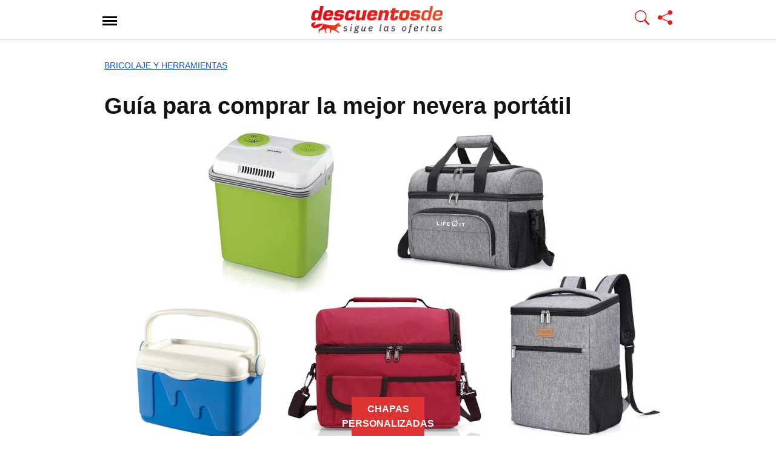

--- FILE ---
content_type: text/html; charset=UTF-8
request_url: https://www.casacochecurro.com/comparativas/bricolaje-y-herramientas/guia-para-comprar-la-mejor-nevera-portatil
body_size: 20844
content:
<!DOCTYPE html>
<html lang="es">
<head>
	<meta charset="UTF-8">
	<meta name="viewport" content="width=device-width, initial-scale=1.0">
	<link href="/favicon.ico" type="image/x-icon" rel="shortcut icon">
	<link rel="sitemap" href="https://www.casacochecurro.com/comparativas/sitemap_index.xml">

<meta name='robots' content='index, follow, max-image-preview:large, max-snippet:-1, max-video-preview:-1' />

	<!-- This site is optimized with the Yoast SEO plugin v26.7 - https://yoast.com/wordpress/plugins/seo/ -->
	<title>Guía para comprar la mejor nevera portátil - Casacochecurro</title>
	<meta name="description" content="Guía para comprar la mejor nevera portátil. Ofertas de enero de 2026. Compra barato con la mejor relación calidad-precio. Comparativa y opiniones." />
	<link rel="canonical" href="https://www.casacochecurro.com/comparativas/bricolaje-y-herramientas/guia-para-comprar-la-mejor-nevera-portatil" />
	<meta name="twitter:card" content="summary_large_image" />
	<meta name="twitter:title" content="Guía para comprar la mejor nevera portátil - Casacochecurro" />
	<meta name="twitter:description" content="Guía para comprar la mejor nevera portátil. Ofertas de enero de 2026. Compra barato con la mejor relación calidad-precio. Comparativa y opiniones." />
	<meta name="twitter:image" content="https://www.casacochecurro.com/comparativas/wp-content/uploads/2022/06/nevera-portatil.jpg" />
	<meta name="twitter:creator" content="@DescuentosDe_" />
	<meta name="twitter:site" content="@DescuentosDe_" />
	<!-- / Yoast SEO plugin. -->


<link rel='dns-prefetch' href='//www.googletagmanager.com' />
<link rel="alternate" type="application/rss+xml" title="Casacochecurro Comparativas &raquo; Feed" href="https://www.casacochecurro.com/comparativas/feed" />
<style id='wp-img-auto-sizes-contain-inline-css' type='text/css'>
img:is([sizes=auto i],[sizes^="auto," i]){contain-intrinsic-size:3000px 1500px}
/*# sourceURL=wp-img-auto-sizes-contain-inline-css */
</style>

<link rel='stylesheet' id='orbital-consolidated-css' href='https://www.casacochecurro.com/comparativas/wp-content/themes/orbital-child/assets/css/main.css?ver=1761047904' type='text/css' media='all' />
<link rel='stylesheet' id='aawp-optimized-css' href='https://www.casacochecurro.com/comparativas/wp-content/themes/orbital-child/assets/css/mainaawpoptimizado.css?ver=1753341342' type='text/css' media='all' />
<script type="text/javascript" src="https://www.casacochecurro.com/comparativas/wp-includes/js/jquery/jquery.min.js?ver=3.7.1" id="jquery-core-js"></script>
<script type="litespeed/javascript" data-src="https://www.casacochecurro.com/comparativas/wp-content/themes/orbital/assets/js/navigation.js?ver=20190101" id="orbital-navigation-js"></script>
<link rel="EditURI" type="application/rsd+xml" title="RSD" href="https://www.casacochecurro.com/comparativas/xmlrpc.php?rsd" />
<style type="text/css">.aawp .aawp-tb__row--highlight{background-color:#dd3333;}.aawp .aawp-tb__row--highlight{color:#ffffff;}.aawp .aawp-tb__row--highlight a{color:#ffffff;}</style><style type="text/css">.aawp-product__ribbon--bestseller { background: #ffd814; color: #000;} .aawp-tb {font-size: 16px;} .aawp .aawp-button.aawp-button--red, .aawp-button.aawp-button--red {font-size: 18px; width: -webkit-fill-available;} .aawp-product__price.aawp-product__price--saved, .aawp-product__ribbon.aawp-product__ribbon--sale {background:#148544 !important;}</style><meta name="generator" content="Site Kit by Google 1.170.0" /><link rel="preload" href="https://www.casacochecurro.com/comparativas/wp-content/uploads/2022/06/nevera-portatil.jpg" as="image" fetchpriority="high" imagesrcset="https://www.casacochecurro.com/comparativas/wp-content/uploads/2022/06/nevera-portatil.jpg 1200w, https://www.casacochecurro.com/comparativas/wp-content/uploads/2022/06/nevera-portatil-379x214.jpg 379w, https://www.casacochecurro.com/comparativas/wp-content/uploads/2022/06/nevera-portatil-936x526.jpg 936w, https://www.casacochecurro.com/comparativas/wp-content/uploads/2022/06/nevera-portatil-150x84.jpg 150w, https://www.casacochecurro.com/comparativas/wp-content/uploads/2022/06/nevera-portatil-768x432.jpg 768w" imagesizes="(max-width: 1200px) 100vw, 1200px">
    <style>
        @media(min-width: 48rem){

            .container {
                width: 60.5rem;
            }

            .entry-content {
                max-width: 75%;
                flex-basis: 75%;
            }

            .entry-aside {
                max-width: 25%;
                flex-basis: 25%;
                order: 0;
                -ms-flex-order: 0;

            }

        }


                a {
                color: #0053f9;
            }

        

                .site-header {
                background-color: #ffffff;
            }

        
                .site-header a {
                color: ;
            }

            .site-nav-trigger span:before, .site-nav-trigger span:after, .site-nav-trigger span {
                background-color: ;
            }

            @media(min-width: 1040px){
                .site-navbar .menu-item-has-children:after {
                    border-color: ;
                }
            }
    

    </style>

            <style>
                h1,h2,h3,h4,h5,h6, .title {
                font-family: 'Open Sans', sans-serif;
                font-weight: 700;
            }
                    body, .site-header {
                font-family: 'Open Sans' , sans-serif;
                font-weight: 400;
            }
                    .site-logo a {
                font-family: 'Open Sans' , sans-serif;
                font-weight: 300;
            }
            </style>
    <meta name="google-site-verification" content="Q3qMu893O0SDCJF0rR5CraECE6qS2VB0bnFcpZj18Og">
<!-- Metaetiquetas de Google AdSense añadidas por Site Kit -->
<meta name="google-adsense-platform-account" content="ca-host-pub-2644536267352236">
<meta name="google-adsense-platform-domain" content="sitekit.withgoogle.com">
<!-- Acabar con las metaetiquetas de Google AdSense añadidas por Site Kit -->

<!-- Schema & Structured Data For WP v1.54 - -->
<script type="application/ld+json" class="saswp-schema-markup-output">
[{"@context":"https:\/\/schema.org\/","@graph":[{"@context":"https:\/\/schema.org\/","@type":"SiteNavigationElement","@id":"https:\/\/www.casacochecurro.com\/comparativas\/#hogar","name":"HOGAR","url":"https:\/\/www.casacochecurro.com\/comparativas\/hogar-y-cocina"},{"@context":"https:\/\/schema.org\/","@type":"SiteNavigationElement","@id":"https:\/\/www.casacochecurro.com\/comparativas\/#electronica","name":"ELECTR\u00d3NICA","url":"https:\/\/www.casacochecurro.com\/comparativas\/electronica"},{"@context":"https:\/\/schema.org\/","@type":"SiteNavigationElement","@id":"https:\/\/www.casacochecurro.com\/comparativas\/#marcas-blancas-amazon","name":"MARCAS BLANCAS AMAZON","url":"https:\/\/www.casacochecurro.com\/comparativas\/todos-los-productos-de-las-marcas-de-amazon"},{"@context":"https:\/\/schema.org\/","@type":"SiteNavigationElement","@id":"https:\/\/www.casacochecurro.com\/comparativas\/#juguetes","name":"JUGUETES","url":"https:\/\/www.casacochecurro.com\/comparativas\/juguetes-y-juegos"},{"@context":"https:\/\/schema.org\/","@type":"SiteNavigationElement","@id":"https:\/\/www.casacochecurro.com\/comparativas\/#regalos-originales","name":"REGALOS ORIGINALES","url":"https:\/\/www.casacochecurro.com\/comparativas\/regalos-originales"},{"@context":"https:\/\/schema.org\/","@type":"SiteNavigationElement","@id":"https:\/\/www.casacochecurro.com\/comparativas\/#belleza","name":"BELLEZA","url":"https:\/\/www.casacochecurro.com\/comparativas\/belleza"},{"@context":"https:\/\/schema.org\/","@type":"SiteNavigationElement","@id":"https:\/\/www.casacochecurro.com\/comparativas\/#moda","name":"MODA","url":"https:\/\/www.casacochecurro.com\/comparativas\/moda"},{"@context":"https:\/\/schema.org\/","@type":"SiteNavigationElement","@id":"https:\/\/www.casacochecurro.com\/comparativas\/#reacondicionados","name":"REACONDICIONADOS","url":"https:\/\/www.casacochecurro.com\/comparativas\/productos-reacondicionados"},{"@context":"https:\/\/schema.org\/","@type":"SiteNavigationElement","@id":"https:\/\/www.casacochecurro.com\/comparativas\/#coche-y-moto","name":"COCHE Y MOTO","url":"https:\/\/www.casacochecurro.com\/comparativas\/coche-y-moto"},{"@context":"https:\/\/schema.org\/","@type":"SiteNavigationElement","@id":"https:\/\/www.casacochecurro.com\/comparativas\/#bricolaje","name":"BRICOLAJE","url":"https:\/\/www.casacochecurro.com\/comparativas\/bricolaje-y-herramientas"},{"@context":"https:\/\/schema.org\/","@type":"SiteNavigationElement","@id":"https:\/\/www.casacochecurro.com\/comparativas\/#deportes","name":"DEPORTES","url":"https:\/\/www.casacochecurro.com\/comparativas\/material-deportivo"},{"@context":"https:\/\/schema.org\/","@type":"SiteNavigationElement","@id":"https:\/\/www.casacochecurro.com\/comparativas\/#peliculas-y-series","name":"PEL\u00cdCULAS Y SERIES","url":"https:\/\/www.casacochecurro.com\/comparativas\/peliculas-y-tv"},{"@context":"https:\/\/schema.org\/","@type":"SiteNavigationElement","@id":"https:\/\/www.casacochecurro.com\/comparativas\/#musica","name":"M\u00daSICA","url":"https:\/\/www.casacochecurro.com\/comparativas\/musica"},{"@context":"https:\/\/schema.org\/","@type":"SiteNavigationElement","@id":"https:\/\/www.casacochecurro.com\/comparativas\/#libros","name":"LIBROS","url":"https:\/\/www.casacochecurro.com\/comparativas\/libros"},{"@context":"https:\/\/schema.org\/","@type":"SiteNavigationElement","@id":"https:\/\/www.casacochecurro.com\/comparativas\/#bebes","name":"BEB\u00c9S","url":"https:\/\/www.casacochecurro.com\/comparativas\/bebe"},{"@context":"https:\/\/schema.org\/","@type":"SiteNavigationElement","@id":"https:\/\/www.casacochecurro.com\/comparativas\/#todo-para-mascotas","name":"TODO PARA MASCOTAS","url":"https:\/\/www.casacochecurro.com\/comparativas\/productos-para-mascotas"},{"@context":"https:\/\/schema.org\/","@type":"SiteNavigationElement","@id":"https:\/\/www.casacochecurro.com\/comparativas\/#telefono-amazon","name":"Tel\u00e9fono Amazon","url":"https:\/\/www.casacochecurro.com\/comparativas\/telefono-de-amazon-para-contactar-con-el-servicio-de-atencion-al-cliente"}]},

{"@context":"https:\/\/schema.org\/","@type":"BreadcrumbList","@id":"https:\/\/www.casacochecurro.com\/comparativas\/bricolaje-y-herramientas\/guia-para-comprar-la-mejor-nevera-portatil#breadcrumb","itemListElement":[{"@type":"ListItem","position":1,"item":{"@id":"https:\/\/www.casacochecurro.com\/comparativas","name":"Comparativas"}},{"@type":"ListItem","position":2,"item":{"@id":"https:\/\/www.casacochecurro.com\/comparativas\/bricolaje-y-herramientas\/guia-para-comprar-la-mejor-nevera-portatil","name":"Gu\u00eda para comprar la mejor nevera port\u00e1til"}}]},

{"@context":"https:\/\/schema.org\/","@type":"NewsMediaOrganization","@id":"https:\/\/www.casacochecurro.com\/comparativas#Organization","name":"DescuentosDe Casacochecurro.com","url":"https:\/\/www.casacochecurro.com\/comparativas\/","sameAs":["https:\/\/twitter.com\/DescuentosDe_","https:\/\/www.facebook.com\/descuentosde"],"legalName":"Paggyy Digital S.L.","logo":{"@type":"ImageObject","url":"https:\/\/www.casacochecurro.com\/comparativas\/wp-content\/uploads\/2019\/03\/logo-dd-microformatos.png","width":"600","height":"60"},"contactPoint":{"@type":"ContactPoint","contactType":"customer support","telephone":"+34949381178","url":"https:\/\/www.casacochecurro.com\/quienes-somos-en-casacochecurro-com-y-como-puedes-trabajar-con-nosotros-como-periodista"},"address":{"streetAddress":"Calle Francisco de Medina y Mendoza 10A - Oficina 34","addressLocality":"Cabanillas del Campo","addressRegion":"Castilla-La Mancha","addressCountry":"ES","postalCode":"19171","email":"contacto@casacochecurro.com"},"foundingDate":"2007-07-07"},

{"@context":"https:\/\/schema.org\/","@type":"NewsArticle","@id":"https:\/\/www.casacochecurro.com\/comparativas\/bricolaje-y-herramientas\/guia-para-comprar-la-mejor-nevera-portatil#newsarticle","url":"https:\/\/www.casacochecurro.com\/comparativas\/bricolaje-y-herramientas\/guia-para-comprar-la-mejor-nevera-portatil","headline":"Gu\u00eda para comprar la mejor nevera port\u00e1til","mainEntityOfPage":"https:\/\/www.casacochecurro.com\/comparativas\/bricolaje-y-herramientas\/guia-para-comprar-la-mejor-nevera-portatil","datePublished":"2022-06-26T10:19:56+02:00","dateModified":"2022-12-18T18:30:48+02:00","description":"Las neveras port\u00e1tiles son tu mejor aliado si est\u00e1s planeando una escapada.","articleSection":"Bricolaje y herramientas","articleBody":"Las neveras port\u00e1tiles son tu mejor aliado si est\u00e1s planeando una escapada. Ya sea a la monta\u00f1a, al r\u00edo o a la playa, con estas neveras puedes transportar y mantener la bebida y comida fr\u00eda y disfrutar de un d\u00eda de plan con amigos y familia en cualquier lugar. Las m\u00e1s peque\u00f1as tambi\u00e9n son perfectas para llevarlas al trabajo si comes fuera y mantener siempre el t\u00e1per fr\u00edo y conservar la comida en buen estado.    Si lo que necesitas es un recipiente donde guardar el t\u00e1per de comida para ir a trabajar o estudiar, aqu\u00ed puedes consultar las mejores bolsas t\u00e9rmicas porta alimentos.    Lifewit, la mejor nevera port\u00e1til valorada por los clientes  Este modelo de nevera port\u00e1til de la marca Lifewit es multifuncional. Sirve para irte de camping, a la playa o hasta para llevar la comida al trabajo. Un todo en uno que te ayuda a mantener la comida y bebida siempre fr\u00edas.        \t  \t  \t\t  \t\t\t  \t\t\t\t  \t\t\t\t\t  \t\t\t\t  \t\t\t  \t\t\t  \t\t\t\t  \t\t\t\t\t Ventajas:  \t\t\t\t  \t\t\t\t  \t\t\t\t\t  \t\t\t\t\t\t  \t\t\t\t\t\t\t  \t\t\t\t\t\t\t\tErgon\u00f3mica y c\u00f3moda de usar. Es ideal para transportar la comida de una forma c\u00f3moda porque es ergon\u00f3mica. Puedes llevarla a cualquier parte.  \t\t\t\t\t\t\t\t  \t\t\t\t\t\t\t  \t\t\t\t\t\t\t  \t\t\t\t\t\t\t\tRobusta y resistente. Los clientes se\u00f1alan que es perfecta porque es robusta y resistente. Ideal para llevar el almuerzo o la comida sin esfuerzo.  \t\t\t\t\t\t\t\t  \t\t\t\t\t\t\t  \t\t\t\t\t\t\t  \t\t\t\t\t\t  \t\t\t\t    \t\t\t  \t\t\t  \t\t\t\t  \t\t\t\t\t Inconvenientes:  \t\t\t\t  \t\t\t\t  \t\t\t\t\t  \t\t\t\t\t\t  \t\t\t\t\t\t\t  \t\t\t\t\t\t\t\tCapacidad. Es una nevera de 15 litros de capacidad. Tiene espacio suficiente para una o dos personas pero quiz\u00e1 es peque\u00f1a si necesitas llevar comida y bebida para m\u00e1s gente.  \t\t\t\t\t\t\t\t  \t\t\t\t\t\t\t  \t\t\t\t\t\t\t  \t\t\t\t\t\t\t\tDe tela. El material exterior de la nevera es de tela. Si lo llevas a sitio con agua, tienes que tener cuidado de que no se te moje por fuera para no estropearla. El fabricante se\u00f1ala que el material es resistente al agua, pero mejor prevenir.  \t\t\t\t\t\t\t\t  \t\t\t\t\t\t\t  \t\t\t\t\t\t\t  \t\t\t\t\t\t  \t\t\t\t\t\t\t\t\t\t  \t\t\t\t    \t\t\t  \t\t  \t    Si quieres ver m\u00e1s productos como este, en la siguiente comparativa te dejamos una selecci\u00f3n de las mejores neveras port\u00e1tiles valoradas por los clientes y con buena relaci\u00f3n calidad-precio.          Tipos de nevera port\u00e1til  Hay una gran variedad de neveras port\u00e1tiles en funci\u00f3n de su dise\u00f1o, tama\u00f1o y funcionalidad. Las hay de pl\u00e1stico y r\u00edgidas, las de toda la vida, tambi\u00e9n de tipo mochila para llevarlas de una forma m\u00e1s c\u00f3moda y hasta el\u00e9ctricas, para enchufarlas a la luz.  Nevera port\u00e1til peque\u00f1a  Son ideales si lo que buscas es una bolsa para llevar el almuerzo o la comida al trabajo. Si necesitas comer fuera por tu jornada laboral y no quieres gastar todos los d\u00edas, comprar una nevera port\u00e1til peque\u00f1a es la mejor forma de llevarte la comida y casa y mantenerla fr\u00eda.      Nevera port\u00e1til grande  Son justo lo contrario que en el caso anterior. Las neveras port\u00e1tiles grandes son perfectas para una escapada con la familia o amigos. En un mismo recipiente puedes llevar la comida de todos y turnaros para transportarlas.      Con ruedas  Estas suelen ser neveras de pl\u00e1stico y r\u00edgidas con un mango y ruedas para transportarlas. Ofrecen una mayor comodidad para llevarlas a cualquier sitio porque no tienes que cargar con ellas, pero no siempre. Si vas a la playa, en la zona de la arena, puede que resulte complicado que las ruedas deslicen bien.      Nevera port\u00e1til tipo mochila  Son parecidas a las neveras port\u00e1tiles peque\u00f1as. Ofrecen la capacidad suficiente para la comida de dos personas y una comodidad extra. Colgarte la mochila a la espalda y no tener que llevarla en la mano es un valor a\u00f1adido fundamental. Al probarlas, te dar\u00e1 igual cargar con ella durante todo el camino.      Enfriador de nevera  Todas estas neveras cumplen su funci\u00f3n de mantener la comida, pero si metes alguno de estos enfriadores congelados, el efecto ser\u00e1 mucho mejor.      Nevera port\u00e1til el\u00e9ctrica  Estas neveras son totalmente diferentes a todas las incluidas hasta ahora en la gu\u00eda. Las neveras port\u00e1tiles el\u00e9ctricas se diferencian porque pueden conectarse a la luz para mantener una temperatura constante en el interior. Es decir, como una nevera tradicional. Lo \u00fanico que necesitas es un enchufe, ya sea el del coche o cualquiera de casa y puedes disfrutar de comida fr\u00eda durante varios d\u00edas en cualquier lugar.      Qu\u00e9 nevera port\u00e1til comprar  \u00bfNo sabes por cu\u00e1l decidirte? Ten en cuenta los siguientes aspectos para elegir la que mejor se adapte a tus necesidades.     \tTama\u00f1o. Depende la cantidad de comida o bebida que vayas a meter de manera habitual, tienes que coger una de mayor tama\u00f1o o una que sea individual. Las hay desde 5 o 10 litros hasta aquellas con una capacidad de 50 litros.   \tComodidad para transportarla. Hay un mont\u00f3n de tipos de nevera, aunque algunas son m\u00e1s c\u00f3modas que otras. Busca la que mejor agarre y comodidad te aporta para que llevarte la nevera no sea un lastre.   \tMateriales exteriores resistentes. Una nevera port\u00e1til pasa m\u00e1s tiempo en la calle que en casa. Motivo por el que es fundamental que el material exterior sea resistente y no se rompa.   \tQue tenga diferentes compartimentos siempre ayuda a tener mejor organizada la comida.   \tEl\u00e9ctrica. Plantearte si comprar una nevera el\u00e9ctrica depende de si quieres pasar varios d\u00edas fuera, como por ejemplo en un camping y necesitas corriente para que no se te ponga mala la comida.    ","keywords":"","name":"Gu\u00eda para comprar la mejor nevera port\u00e1til","thumbnailUrl":"","wordCount":"1019","timeRequired":"PT4M31S","author":{"@type":"Person","name":"Jessica Pascual","description":"Jessica Pascual analiza productos en 'DescuentosDe' como redactora en CasaCocheCurro.com. Periodista licenciada en CC Informaci\u00f3n en la Universidad Complutense de Madrid con estudios de postgrado y apasionada del entorno digital. \"La labor de informar es apasionante, cada d\u00eda es un nuevo reto\".","url":"https:\/\/www.casacochecurro.com\/comparativas\/author\/jessi","sameAs":["https:\/\/www.linkedin.com\/in\/jessica-pascual-alvarez-954aa119a\/"],"image":{"@type":"ImageObject","url":"https:\/\/secure.gravatar.com\/avatar\/d4b6f379a873fe3512b53855d503e4f373b39b9726653427ed5eb1eaae0f19b0?s=96&d=mm&r=g","height":96,"width":96}},"editor":{"@type":"Person","name":"Jessica Pascual","description":"Jessica Pascual analiza productos en 'DescuentosDe' como redactora en CasaCocheCurro.com. Periodista licenciada en CC Informaci\u00f3n en la Universidad Complutense de Madrid con estudios de postgrado y apasionada del entorno digital. \"La labor de informar es apasionante, cada d\u00eda es un nuevo reto\".","url":"https:\/\/www.casacochecurro.com\/comparativas\/author\/jessi","sameAs":["https:\/\/www.linkedin.com\/in\/jessica-pascual-alvarez-954aa119a\/"],"image":{"@type":"ImageObject","url":"https:\/\/secure.gravatar.com\/avatar\/d4b6f379a873fe3512b53855d503e4f373b39b9726653427ed5eb1eaae0f19b0?s=96&d=mm&r=g","height":96,"width":96}},"publisher":{"@type":"Organization","name":"DescuentosDe Casacochecurro.com","url":"https:\/\/www.casacochecurro.com\/comparativas\/","logo":{"@type":"ImageObject","url":"https:\/\/www.casacochecurro.com\/comparativas\/wp-content\/uploads\/2019\/03\/logo-dd-microformatos.png","width":600,"height":60}},"image":[{"@type":"ImageObject","@id":"https:\/\/www.casacochecurro.com\/comparativas\/bricolaje-y-herramientas\/guia-para-comprar-la-mejor-nevera-portatil#primaryimage","url":"https:\/\/www.casacochecurro.com\/comparativas\/wp-content\/uploads\/2022\/06\/nevera-portatil.jpg","width":"1200","height":"675","caption":"Gu\u00eda para comprar la mejor nevera port\u00e1til"}]}]
</script>


<!-- Fragmento de código de Google Tag Manager añadido por Site Kit -->
<script type="litespeed/javascript">(function(w,d,s,l,i){w[l]=w[l]||[];w[l].push({'gtm.start':new Date().getTime(),event:'gtm.js'});var f=d.getElementsByTagName(s)[0],j=d.createElement(s),dl=l!='dataLayer'?'&l='+l:'';j.async=!0;j.src='https://www.googletagmanager.com/gtm.js?id='+i+dl;f.parentNode.insertBefore(j,f)})(window,document,'script','dataLayer','GTM-5F8R9F5')</script>

<!-- Final del fragmento de código de Google Tag Manager añadido por Site Kit -->

<style id='global-styles-inline-css' type='text/css'>
:root{--wp--preset--aspect-ratio--square: 1;--wp--preset--aspect-ratio--4-3: 4/3;--wp--preset--aspect-ratio--3-4: 3/4;--wp--preset--aspect-ratio--3-2: 3/2;--wp--preset--aspect-ratio--2-3: 2/3;--wp--preset--aspect-ratio--16-9: 16/9;--wp--preset--aspect-ratio--9-16: 9/16;--wp--preset--color--black: #000000;--wp--preset--color--cyan-bluish-gray: #abb8c3;--wp--preset--color--white: #ffffff;--wp--preset--color--pale-pink: #f78da7;--wp--preset--color--vivid-red: #cf2e2e;--wp--preset--color--luminous-vivid-orange: #ff6900;--wp--preset--color--luminous-vivid-amber: #fcb900;--wp--preset--color--light-green-cyan: #7bdcb5;--wp--preset--color--vivid-green-cyan: #00d084;--wp--preset--color--pale-cyan-blue: #8ed1fc;--wp--preset--color--vivid-cyan-blue: #0693e3;--wp--preset--color--vivid-purple: #9b51e0;--wp--preset--gradient--vivid-cyan-blue-to-vivid-purple: linear-gradient(135deg,rgb(6,147,227) 0%,rgb(155,81,224) 100%);--wp--preset--gradient--light-green-cyan-to-vivid-green-cyan: linear-gradient(135deg,rgb(122,220,180) 0%,rgb(0,208,130) 100%);--wp--preset--gradient--luminous-vivid-amber-to-luminous-vivid-orange: linear-gradient(135deg,rgb(252,185,0) 0%,rgb(255,105,0) 100%);--wp--preset--gradient--luminous-vivid-orange-to-vivid-red: linear-gradient(135deg,rgb(255,105,0) 0%,rgb(207,46,46) 100%);--wp--preset--gradient--very-light-gray-to-cyan-bluish-gray: linear-gradient(135deg,rgb(238,238,238) 0%,rgb(169,184,195) 100%);--wp--preset--gradient--cool-to-warm-spectrum: linear-gradient(135deg,rgb(74,234,220) 0%,rgb(151,120,209) 20%,rgb(207,42,186) 40%,rgb(238,44,130) 60%,rgb(251,105,98) 80%,rgb(254,248,76) 100%);--wp--preset--gradient--blush-light-purple: linear-gradient(135deg,rgb(255,206,236) 0%,rgb(152,150,240) 100%);--wp--preset--gradient--blush-bordeaux: linear-gradient(135deg,rgb(254,205,165) 0%,rgb(254,45,45) 50%,rgb(107,0,62) 100%);--wp--preset--gradient--luminous-dusk: linear-gradient(135deg,rgb(255,203,112) 0%,rgb(199,81,192) 50%,rgb(65,88,208) 100%);--wp--preset--gradient--pale-ocean: linear-gradient(135deg,rgb(255,245,203) 0%,rgb(182,227,212) 50%,rgb(51,167,181) 100%);--wp--preset--gradient--electric-grass: linear-gradient(135deg,rgb(202,248,128) 0%,rgb(113,206,126) 100%);--wp--preset--gradient--midnight: linear-gradient(135deg,rgb(2,3,129) 0%,rgb(40,116,252) 100%);--wp--preset--font-size--small: 13px;--wp--preset--font-size--medium: 20px;--wp--preset--font-size--large: 36px;--wp--preset--font-size--x-large: 42px;--wp--preset--spacing--20: 0.44rem;--wp--preset--spacing--30: 0.67rem;--wp--preset--spacing--40: 1rem;--wp--preset--spacing--50: 1.5rem;--wp--preset--spacing--60: 2.25rem;--wp--preset--spacing--70: 3.38rem;--wp--preset--spacing--80: 5.06rem;--wp--preset--shadow--natural: 6px 6px 9px rgba(0, 0, 0, 0.2);--wp--preset--shadow--deep: 12px 12px 50px rgba(0, 0, 0, 0.4);--wp--preset--shadow--sharp: 6px 6px 0px rgba(0, 0, 0, 0.2);--wp--preset--shadow--outlined: 6px 6px 0px -3px rgb(255, 255, 255), 6px 6px rgb(0, 0, 0);--wp--preset--shadow--crisp: 6px 6px 0px rgb(0, 0, 0);}:where(.is-layout-flex){gap: 0.5em;}:where(.is-layout-grid){gap: 0.5em;}body .is-layout-flex{display: flex;}.is-layout-flex{flex-wrap: wrap;align-items: center;}.is-layout-flex > :is(*, div){margin: 0;}body .is-layout-grid{display: grid;}.is-layout-grid > :is(*, div){margin: 0;}:where(.wp-block-columns.is-layout-flex){gap: 2em;}:where(.wp-block-columns.is-layout-grid){gap: 2em;}:where(.wp-block-post-template.is-layout-flex){gap: 1.25em;}:where(.wp-block-post-template.is-layout-grid){gap: 1.25em;}.has-black-color{color: var(--wp--preset--color--black) !important;}.has-cyan-bluish-gray-color{color: var(--wp--preset--color--cyan-bluish-gray) !important;}.has-white-color{color: var(--wp--preset--color--white) !important;}.has-pale-pink-color{color: var(--wp--preset--color--pale-pink) !important;}.has-vivid-red-color{color: var(--wp--preset--color--vivid-red) !important;}.has-luminous-vivid-orange-color{color: var(--wp--preset--color--luminous-vivid-orange) !important;}.has-luminous-vivid-amber-color{color: var(--wp--preset--color--luminous-vivid-amber) !important;}.has-light-green-cyan-color{color: var(--wp--preset--color--light-green-cyan) !important;}.has-vivid-green-cyan-color{color: var(--wp--preset--color--vivid-green-cyan) !important;}.has-pale-cyan-blue-color{color: var(--wp--preset--color--pale-cyan-blue) !important;}.has-vivid-cyan-blue-color{color: var(--wp--preset--color--vivid-cyan-blue) !important;}.has-vivid-purple-color{color: var(--wp--preset--color--vivid-purple) !important;}.has-black-background-color{background-color: var(--wp--preset--color--black) !important;}.has-cyan-bluish-gray-background-color{background-color: var(--wp--preset--color--cyan-bluish-gray) !important;}.has-white-background-color{background-color: var(--wp--preset--color--white) !important;}.has-pale-pink-background-color{background-color: var(--wp--preset--color--pale-pink) !important;}.has-vivid-red-background-color{background-color: var(--wp--preset--color--vivid-red) !important;}.has-luminous-vivid-orange-background-color{background-color: var(--wp--preset--color--luminous-vivid-orange) !important;}.has-luminous-vivid-amber-background-color{background-color: var(--wp--preset--color--luminous-vivid-amber) !important;}.has-light-green-cyan-background-color{background-color: var(--wp--preset--color--light-green-cyan) !important;}.has-vivid-green-cyan-background-color{background-color: var(--wp--preset--color--vivid-green-cyan) !important;}.has-pale-cyan-blue-background-color{background-color: var(--wp--preset--color--pale-cyan-blue) !important;}.has-vivid-cyan-blue-background-color{background-color: var(--wp--preset--color--vivid-cyan-blue) !important;}.has-vivid-purple-background-color{background-color: var(--wp--preset--color--vivid-purple) !important;}.has-black-border-color{border-color: var(--wp--preset--color--black) !important;}.has-cyan-bluish-gray-border-color{border-color: var(--wp--preset--color--cyan-bluish-gray) !important;}.has-white-border-color{border-color: var(--wp--preset--color--white) !important;}.has-pale-pink-border-color{border-color: var(--wp--preset--color--pale-pink) !important;}.has-vivid-red-border-color{border-color: var(--wp--preset--color--vivid-red) !important;}.has-luminous-vivid-orange-border-color{border-color: var(--wp--preset--color--luminous-vivid-orange) !important;}.has-luminous-vivid-amber-border-color{border-color: var(--wp--preset--color--luminous-vivid-amber) !important;}.has-light-green-cyan-border-color{border-color: var(--wp--preset--color--light-green-cyan) !important;}.has-vivid-green-cyan-border-color{border-color: var(--wp--preset--color--vivid-green-cyan) !important;}.has-pale-cyan-blue-border-color{border-color: var(--wp--preset--color--pale-cyan-blue) !important;}.has-vivid-cyan-blue-border-color{border-color: var(--wp--preset--color--vivid-cyan-blue) !important;}.has-vivid-purple-border-color{border-color: var(--wp--preset--color--vivid-purple) !important;}.has-vivid-cyan-blue-to-vivid-purple-gradient-background{background: var(--wp--preset--gradient--vivid-cyan-blue-to-vivid-purple) !important;}.has-light-green-cyan-to-vivid-green-cyan-gradient-background{background: var(--wp--preset--gradient--light-green-cyan-to-vivid-green-cyan) !important;}.has-luminous-vivid-amber-to-luminous-vivid-orange-gradient-background{background: var(--wp--preset--gradient--luminous-vivid-amber-to-luminous-vivid-orange) !important;}.has-luminous-vivid-orange-to-vivid-red-gradient-background{background: var(--wp--preset--gradient--luminous-vivid-orange-to-vivid-red) !important;}.has-very-light-gray-to-cyan-bluish-gray-gradient-background{background: var(--wp--preset--gradient--very-light-gray-to-cyan-bluish-gray) !important;}.has-cool-to-warm-spectrum-gradient-background{background: var(--wp--preset--gradient--cool-to-warm-spectrum) !important;}.has-blush-light-purple-gradient-background{background: var(--wp--preset--gradient--blush-light-purple) !important;}.has-blush-bordeaux-gradient-background{background: var(--wp--preset--gradient--blush-bordeaux) !important;}.has-luminous-dusk-gradient-background{background: var(--wp--preset--gradient--luminous-dusk) !important;}.has-pale-ocean-gradient-background{background: var(--wp--preset--gradient--pale-ocean) !important;}.has-electric-grass-gradient-background{background: var(--wp--preset--gradient--electric-grass) !important;}.has-midnight-gradient-background{background: var(--wp--preset--gradient--midnight) !important;}.has-small-font-size{font-size: var(--wp--preset--font-size--small) !important;}.has-medium-font-size{font-size: var(--wp--preset--font-size--medium) !important;}.has-large-font-size{font-size: var(--wp--preset--font-size--large) !important;}.has-x-large-font-size{font-size: var(--wp--preset--font-size--x-large) !important;}
/*# sourceURL=global-styles-inline-css */
</style>
</head>
<body class="wp-singular post-template-default single single-post postid-12716 single-format-standard wp-theme-orbital wp-child-theme-orbital-child aawp-custom no-sidebar">
	<a class="screen-reader-text" href="#content">Guía para comprar la mejor nevera portátil</a>

	    <div class="container cabecera-sticky">
         <div class="cabeceraInterior">
            <div class="site-trigger">	
				<a class="site-nav-trigger" href="https://www.casacochecurro.com/comparativas/mapa-del-sitio" aria-label="Abrir menu">
					<span></span>
				</a>
			</div>
            <div>
				<a href="https://www.casacochecurro.com/comparativas/" rel="home">
					<img data-hero class="stuck-logo" src="https://www.casacochecurro.com/comparativas/wp-content/uploads/2023/07/logo-descuentosde-444-92.png" width="444" height="92" alt="Logo Descuentos De compras en Amazon">
				</a>
            </div>
            <div style="padding-right: 5px;">
                <!-- Buscador -->
                <button class="lupa" onclick="orbital_expand_navbar()"aria-label="Mostrar Buscador">
                    <svg xmlns="http://www.w3.org/2000/svg" width="24" height="24" fill="currentColor" class="bi bi-search" viewBox="0 0 16 16">
                      <path d="M11.742 10.344a6.5 6.5 0 1 0-1.397 1.398h-.001q.044.06.098.115l3.85 3.85a1 1 0 0 0 1.415-1.414l-3.85-3.85a1 1 0 0 0-.115-.1zM12 6.5a5.5 5.5 0 1 1-11 0 5.5 5.5 0 0 1 11 0"/>
                    </svg>
                </button>
                <!-- Compartir -->
                <button class="lupa" aria-label="Compartir página" onclick="navigator.share(shareData);">
                    <svg xmlns="http://www.w3.org/2000/svg" width="24" height="24" fill="currentColor" class="bi bi-share-fill" viewBox="0 0 16 16">
                      <path d="M11 2.5a2.5 2.5 0 1 1 .603 1.628l-6.718 3.12a2.5 2.5 0 0 1 0 1.504l6.718 3.12a2.5 2.5 0 1 1-.488.876l-6.718-3.12a2.5 2.5 0 1 1 0-3.256l6.718-3.12A2.5 2.5 0 0 1 11 2.5"/>
                    </svg>
                </button>
                <script type="litespeed/javascript">const shareData={title:"Guía para comprar la mejor nevera portátil",text:"Guía para comprar la mejor nevera portátil",url:"https://www.casacochecurro.com/comparativas/bricolaje-y-herramientas/guia-para-comprar-la-mejor-nevera-portatil",}</script>


            </div>
    
        </div>
    </div>
    <script type="litespeed/javascript">function orbital_expand_navbar(){var element=document.getElementById("search-navbar");if(element.classList.contains('expand-searchform')){element.classList.remove("expand-searchform");return}else{element.classList.add("expand-searchform");document.getElementById("search-input").focus()}}</script>



	


<div class="container"></div>

<div class="site-header with-header center-navbar">
	<div class="container">

		

					<nav class="site-navbar site-navbar-right">
				<ul><li id="menu-item-1783" class="menu-item menu-item-type-post_type menu-item-object-page menu-item-1783"><a href="https://www.casacochecurro.com/comparativas/hogar-y-cocina">HOGAR</a></li>
<li id="menu-item-1782" class="menu-item menu-item-type-post_type menu-item-object-page menu-item-1782"><a href="https://www.casacochecurro.com/comparativas/electronica">ELECTRÓNICA</a></li>
<li id="menu-item-14341" class="menu-item menu-item-type-post_type menu-item-object-page menu-item-14341"><a href="https://www.casacochecurro.com/comparativas/todos-los-productos-de-las-marcas-de-amazon">MARCAS BLANCAS AMAZON</a></li>
<li id="menu-item-1784" class="menu-item menu-item-type-post_type menu-item-object-page menu-item-1784"><a href="https://www.casacochecurro.com/comparativas/juguetes-y-juegos">JUGUETES</a></li>
<li id="menu-item-1825" class="menu-item menu-item-type-post_type menu-item-object-page menu-item-1825"><a href="https://www.casacochecurro.com/comparativas/regalos-originales">REGALOS ORIGINALES</a></li>
<li id="menu-item-1780" class="menu-item menu-item-type-post_type menu-item-object-page menu-item-1780"><a href="https://www.casacochecurro.com/comparativas/belleza">BELLEZA</a></li>
<li id="menu-item-1786" class="menu-item menu-item-type-post_type menu-item-object-page menu-item-1786"><a href="https://www.casacochecurro.com/comparativas/moda">MODA</a></li>
<li id="menu-item-2061" class="menu-item menu-item-type-post_type menu-item-object-page menu-item-2061"><a href="https://www.casacochecurro.com/comparativas/productos-reacondicionados">REACONDICIONADOS</a></li>
<li id="menu-item-2697" class="menu-item menu-item-type-post_type menu-item-object-page menu-item-2697"><a href="https://www.casacochecurro.com/comparativas/coche-y-moto">COCHE Y MOTO</a></li>
<li id="menu-item-2219" class="menu-item menu-item-type-post_type menu-item-object-page menu-item-2219"><a href="https://www.casacochecurro.com/comparativas/bricolaje-y-herramientas">BRICOLAJE</a></li>
<li id="menu-item-2068" class="menu-item menu-item-type-post_type menu-item-object-page menu-item-2068"><a href="https://www.casacochecurro.com/comparativas/material-deportivo">DEPORTES</a></li>
<li id="menu-item-1789" class="menu-item menu-item-type-post_type menu-item-object-page menu-item-1789"><a href="https://www.casacochecurro.com/comparativas/peliculas-y-tv">PELÍCULAS Y SERIES</a></li>
<li id="menu-item-1794" class="menu-item menu-item-type-post_type menu-item-object-page menu-item-1794"><a href="https://www.casacochecurro.com/comparativas/musica">MÚSICA</a></li>
<li id="menu-item-1785" class="menu-item menu-item-type-post_type menu-item-object-page menu-item-1785"><a href="https://www.casacochecurro.com/comparativas/libros">LIBROS</a></li>
<li id="menu-item-2729" class="menu-item menu-item-type-post_type menu-item-object-page menu-item-2729"><a href="https://www.casacochecurro.com/comparativas/bebe">BEBÉS</a></li>
<li id="menu-item-1793" class="menu-item menu-item-type-post_type menu-item-object-page menu-item-1793"><a href="https://www.casacochecurro.com/comparativas/productos-para-mascotas">TODO PARA MASCOTAS</a></li>
<li id="menu-item-10080" class="menu-item menu-item-type-post_type menu-item-object-page menu-item-10080"><a href="https://www.casacochecurro.com/comparativas/telefono-de-amazon-para-contactar-con-el-servicio-de-atencion-al-cliente">Teléfono Amazon</a></li>
<li class="menu-item">
    <script type="litespeed/javascript">function orbital_expand_navbar(){var element=document.getElementById("search-navbar");if(element.classList.contains('expand-searchform')){element.classList.remove("expand-searchform");return}else{element.classList.add("expand-searchform");document.getElementById("search-input").focus()}}</script>

    <a href="#" onclick="orbital_expand_navbar()" class="text-center" aria-label="Buscar"><i class="fa fa-search fa-sm"></i></a>

    </li></ul>			</nav>

		    

	</div>
</div>

	


	<style>
	.navbar-form input:not([type="submit"]):not([type="radio"]):not([type="checkbox"]):not([type="file"]){
		border: none;
		border-radius: 0;
		padding: 0.5rem;
	}

	.navbar-form  .btn-search-form  {
		border-radius: 0;
		box-shadow: none;
		background-color: #0367bf;
	}

	.navbar-form {
		display: none;
		padding: 1rem;
		background: #0267bf;
		margin-top: 1rem;
	}

	.expand-searchform {
		display: flex;
		z-index: 1000000;
		padding-right: 1rem;
	}

	.expand-searchform .search-input{
		flex-grow: 1;
		margin-right: 0.5rem;
	}

</style>
<div class="container">
	<form id="search-navbar" role="search" method="get" class="search-form navbar-form" action="https://www.casacochecurro.com/comparativas/">
		<div class="search-input">
			<input id="search-input" type="search" class="search-field" placeholder="Buscar:" value="" name="s" title="Buscar:" />
		</div>
		<div class="search-submit">
			<button type="submit" class="btn btn-primary btn-search-form"><i class="fa fa-search"></i></button>
		</div>
	</form>
</div><main id="content" class="site-main post-12716 post type-post status-publish format-standard has-post-thumbnail category-bricolaje-y-herramientas">

	
	<div class="default-header">
	<div class="container">
		
			
			<div class="category">
				<a href="https://www.casacochecurro.com/comparativas/bricolaje-y-herramientas">Bricolaje y herramientas</a>			</div>

			

			<div class="meta">
							</div>

			
			
			
		
	</div>

	
</div>

		
	<article id="content-wrapper" class="container flex">
		<header><div class="entry-content">
			<h1 class="title">Guía para comprar la mejor nevera portátil</h1><img width="936" height="526" src="https://www.casacochecurro.com/comparativas/wp-content/uploads/2022/06/nevera-portatil-936x526.jpg" class="attachment-large size-large wp-post-image" alt="Guía para comprar la mejor nevera portátil" fetchpriority="high" srcset="https://www.casacochecurro.com/comparativas/wp-content/uploads/2022/06/nevera-portatil-936x526.jpg 936w, https://www.casacochecurro.com/comparativas/wp-content/uploads/2022/06/nevera-portatil-379x214.jpg 379w, https://www.casacochecurro.com/comparativas/wp-content/uploads/2022/06/nevera-portatil-150x84.jpg 150w, https://www.casacochecurro.com/comparativas/wp-content/uploads/2022/06/nevera-portatil-768x432.jpg 768w, https://www.casacochecurro.com/comparativas/wp-content/uploads/2022/06/nevera-portatil.jpg 1200w" sizes="(max-width: 936px) 100vw, 936px" />	
		
		
	<div class="metaauthor" style="padding-top: 10px;">
	    <span title="Review basada en comprobaciones y hechos verificados directamente por nuestros periodistas y fuentes informadas.">ANÁLISIS</span> de <a href="https://www.casacochecurro.com/comparativas/author/jessi">Jessica Pascual</a>	</div>
	<div class="creationdate" style="font-size:13px;">
	    26.06.2022 - 10:19h &nbsp;&nbsp;

	    	    <span class="modificationdate">Actualizado 18.12.2022 - 18:30h</span>
	    	</div></header>
	<br>
			
			<p>Las neveras portátiles son tu mejor aliado si estás planeando una escapada. Ya sea a la montaña, al río o a la playa, con estas neveras puedes <strong>transportar y mantener la bebida y comida fría</strong> y disfrutar de un día de plan con amigos y familia en cualquier lugar. Las más pequeñas también son perfectas para llevarlas al trabajo si comes fuera y mantener siempre el táper frío y conservar la comida en buen estado.<span id="more-12716"></span></p>
<p>Si lo que necesitas es un recipiente donde guardar el táper de comida para ir a trabajar o estudiar, aquí puedes consultar las <a href="https://www.casacochecurro.com/comparativas/hogar-y-cocina/guia-parar-comprar-la-mejor-bolsa-termica-porta-alimentos">mejores bolsas térmicas porta alimentos</a>.</p>
<h2><span id="Lifewit_la_mejor_nevera_portatil_valorada_por_los_clientes">Lifewit, la mejor nevera portátil valorada por los clientes</span></h2>
<p>Este modelo de nevera portátil de la marca Lifewit es multifuncional. Sirve para irte de camping, a la playa o hasta para llevar la comida al trabajo. Un <strong>todo en uno que te ayuda a mantener la comida y bebida siempre frías</strong>.</p>

<div class="aawp">

            
            
<div class="aawp-product aawp-product--horizontal aawp-product--ribbon aawp-product--sale aawp-product--style-light"  data-aawp-product-asin="B07B8CWWWM" data-aawp-product-id="787997" data-aawp-tracking-id="descuentosde-21" data-aawp-product-title="Lifewit Bolsa Termica Porta Alimentos 15L 24 Latas  Bolso Comida Trabajo Hombre y Mujer Lunch Bag para Lonchera Grande Bolsas Nevera Portatil para Playa Viaje Work Gris" data-aawp-click-tracking="title">

    <span class="aawp-product__ribbon aawp-product__ribbon--sale">Con descuento</span>
    <div class="aawp-product__thumb">
        <a class="aawp-product__image-link"
           href="https://www.amazon.es/dp/B07B8CWWWM?tag=descuentosde-21&linkCode=ogi&th=1&psc=1" title="Lifewit Bolsa Termica Porta Alimentos 15L(24 Latas), Bolso Comida Trabajo Hombre y Mujer, Lunch Bag para Lonchera, Grande Bolsas Nevera Portatil para Playa, Viaje, Work, Gris" rel="nofollow noopener sponsored" target="_blank">
            <img class="aawp-product__image" src="https://m.media-amazon.com/images/I/51OhojsCHrL.jpg" alt="Lifewit Bolsa Termica Porta Alimentos 15L(24 Latas), Bolso Comida Trabajo Hombre y Mujer, Lunch Bag para Lonchera, Grande Bolsas Nevera Portatil para Playa, Viaje, Work, Gris"  />
        </a>

            </div>

    <div class="aawp-product__content">
        <a class="aawp-product__title" href="https://www.amazon.es/dp/B07B8CWWWM?tag=descuentosde-21&linkCode=ogi&th=1&psc=1" title="Lifewit Bolsa Termica Porta Alimentos 15L(24 Latas), Bolso Comida Trabajo Hombre y Mujer, Lunch Bag para Lonchera, Grande Bolsas Nevera Portatil para Playa, Viaje, Work, Gris" rel="nofollow noopener sponsored" target="_blank">
            Lifewit Bolsa Termica Porta Alimentos 15L(24 Latas), Bolso Comida Trabajo Hombre y Mujer, Lunch Bag para Lonchera, Grande Bolsas Nevera Portatil para Playa, Viaje, Work, Gris        </a>
        <div class="aawp-product__description">
            <ul></ul>        </div>
    </div>

    <div class="aawp-product__footer">

        <div class="aawp-product__pricing">
                                                <span class="aawp-product__price aawp-product__price--old">21,99 €</span>
                                                    <span class="aawp-product__price aawp-product__price--saved">&#8722;2,00 €</span>
                            
            
            <img src="https://www.casacochecurro.com/comparativas/wp-content/plugins/aawp/assets/img/icon-check-prime.svg" height="16" width="55" alt="Amazon Prime" />        </div>

                <a class="aawp-button aawp-button--buy aawp-button aawp-button--red rounded shadow aawp-button--icon aawp-button--icon-amazon-white" href="https://www.amazon.es/dp/B07B8CWWWM?tag=descuentosde-21&#038;linkCode=ogi&#038;th=1&#038;psc=1" title="Precio 19,99 € - Ver en Amazon" target="_blank" rel="nofollow noopener sponsored">Precio 19,99 € - Ver en Amazon</a>
            </div>

</div>

    
</div>

<div typeof="schema:Product">
<div property="schema:name" content="Nevera portátil"></div>
<div rel="schema:review">
<div class="comparativa" typeof="schema:Review">
<div rel="schema:author">
<div typeof="schema:Person">
<div property="schema:name" content="Jessica Pascual"></div>
</p></div>
</p></div>
<div class="ventajas">
<div class="titulo">
					<img src="https://www.casacochecurro.com/comparativas/wp-content/themes/orbital-child/assets/img/thumb-up.svg" alt="Ventajas" /> Ventajas:
				</div>
<div rel="schema:positiveNotes">
<div typeof="schema:ItemList">
<ul rel="schema:itemListElement">
<li typeof="schema:ListItem">
								<strong property="schema:name">Ergonómica y cómoda de usar</strong>. Es ideal para transportar la comida de una forma cómoda porque es ergonómica. Puedes llevarla a cualquier parte.<br />
								<meta content="1" property="schema:position" />
							</li>
<li typeof="schema:ListItem">
								<strong property="schema:name">Robusta y resistente</strong>. Los clientes señalan que es perfecta porque es robusta y resistente. Ideal para llevar el almuerzo o la comida sin esfuerzo.<br />
								<meta content="2" property="schema:position" />
							</li>
</ul></div>
</p></div>
</p></div>
<div class="inconvenientes">
<div class="titulo">
					<img src="https://www.casacochecurro.com/comparativas/wp-content/themes/orbital-child/assets/img/thumb-down.svg" alt="Inconvenientes" /> Inconvenientes:
				</div>
<div rel="schema:negativeNotes">
<div typeof="schema:ItemList">
<ul rel="schema:itemListElement">
<li typeof="schema:ListItem">
								<strong property="schema:name">Capacidad</strong>. Es una nevera de 15 litros de capacidad. Tiene espacio suficiente para una o dos personas pero quizá es pequeña si necesitas llevar comida y bebida para más gente.<br />
								<meta content="1" property="schema:position" />
							</li>
<li typeof="schema:ListItem">
								<strong property="schema:name">De tela</strong>. El material exterior de la nevera es de tela. Si lo llevas a sitio con agua, tienes que tener cuidado de que no se te moje por fuera para no estropearla. El fabricante señala que el material es resistente al agua, pero mejor prevenir.<br />
								<meta content="2" property="schema:position" />
							</li>
</li>
</ul></div>
</p></div>
</p></div>
</p></div>
</p></div>
</div>
<p>Si quieres ver más productos como este, en la siguiente comparativa te dejamos una selección de las mejores neveras portátiles valoradas por los clientes y con buena relación calidad-precio.</p>

<div class="aawp">

    <div id="aawp-tb-12715">

        <!-- Desktop -->
        <div class="aawp-tb aawp-tb--desktop aawp-tb--cols-5 aawp-tb--show-labels aawp-tb--ribbon">

            
                
                <div class="aawp-tb__row">

                    <div class="aawp-tb__head">
                                            </div>

                    
                        
                        
                            <div class="aawp-tb-product-0 aawp-tb__data aawp-tb__data--type-thumb aawp-tb__data--highlight">
                                <span class="aawp-tb-ribbon">LA ELECCIÓN DE AMAZON</span>                                <div class="aawp-tb-product-data-thumb"><span class="aawp-tb-thumb"><img src="https://m.media-amazon.com/images/I/5150Kky20fL.jpg" alt="Lifewit Mochila Nevera 24L (30 Latas), Mochilas Neveras Portatil Isotermica, Bolsa Termica Porta Alimentos Impermeable, Cooler Bag para Playa, Picnic, Camping, Viaje, Trabajo, Gris" /></span></div>                            </div>

                        
                    
                        
                        
                            <div class="aawp-tb-product-1 aawp-tb__data aawp-tb__data--type-thumb aawp-tb__data--highlight">
                                <span class="aawp-tb-ribbon">MEJOR CALIDAD PRECIO</span>                                <div class="aawp-tb-product-data-thumb"><span class="aawp-tb-thumb"><img src="https://m.media-amazon.com/images/I/31yLo2x16aL.jpg" alt="SEVERIN Nevera eléctrica, nevera portátil pequeña con función de enfriamiento y de preservación del calor, mini nevera a 220-240 V y a 12 VCC, 19 L, verde/gris, KB 2922" /></span></div>                            </div>

                        
                    
                        
                        
                            <div class="aawp-tb-product-2 aawp-tb__data aawp-tb__data--type-thumb aawp-tb__data--highlight">
                                <span class="aawp-tb-ribbon">LA MEJOR NEVERA PORTÁTIL</span>                                <div class="aawp-tb-product-data-thumb"><span class="aawp-tb-thumb"><img src="https://m.media-amazon.com/images/I/41feMwkXaoL.jpg" alt="PuTwo Térmica Porta Alimentos 8L Hermética Bolsa Térmica Plegable Bolso Nevera Térmica Tela Bolsas Térmicas para Llevar Comida Nevera Almuerzo para Adulto Niños Trabajo Playa Viaje -Vino Tinto/Rojo" /></span></div>                            </div>

                        
                    
                        
                        
                            <div class="aawp-tb-product-3 aawp-tb__data aawp-tb__data--type-thumb">
                                                                <div class="aawp-tb-product-data-thumb"><span class="aawp-tb-thumb"><img src="https://m.media-amazon.com/images/I/31O6EZ-CFiL.jpg" alt="Curver Nevera portátil con asa, Ideal para Camping, Playa, Picnic, Capacidad 10 L, Color Azul" /></span></div>                            </div>

                        
                    
                </div>

            
                
                <div class="aawp-tb__row">

                    <div class="aawp-tb__head">
                        Marcas y modelos                    </div>

                    
                        
                        
                            <div class="aawp-tb-product-0 aawp-tb__data aawp-tb__data--type-title aawp-tb__data--highlight">
                                                                <div class="aawp-tb-product-data-title">Lifewit Mochila Nevera 24L (30 Latas), Mochilas Neveras Portatil Isotermica, Bolsa Termica Porta Alimentos Impermeable, Cooler Bag para Playa, Picnic, Camping, Viaje, Trabajo, Gris</div>                            </div>

                        
                    
                        
                        
                            <div class="aawp-tb-product-1 aawp-tb__data aawp-tb__data--type-title aawp-tb__data--highlight">
                                                                <div class="aawp-tb-product-data-title">SEVERIN Nevera eléctrica, nevera portátil pequeña con función de enfriamiento y de preservación del calor, mini nevera a 220-240 V y a 12 VCC, 19 L, verde/gris, KB 2922</div>                            </div>

                        
                    
                        
                        
                            <div class="aawp-tb-product-2 aawp-tb__data aawp-tb__data--type-title aawp-tb__data--highlight">
                                                                <div class="aawp-tb-product-data-title">PuTwo Térmica Porta Alimentos 8L Hermética Bolsa Térmica Plegable Bolso Nevera Térmica Tela Bolsas Térmicas para Llevar Comida Nevera Almuerzo para Adulto Niños Trabajo Playa Viaje -Vino Tinto/Rojo</div>                            </div>

                        
                    
                        
                        
                            <div class="aawp-tb-product-3 aawp-tb__data aawp-tb__data--type-title">
                                                                <div class="aawp-tb-product-data-title">Curver Nevera portátil con asa, Ideal para Camping, Playa, Picnic, Capacidad 10 L, Color Azul</div>                            </div>

                        
                    
                </div>

            
                
                <div class="aawp-tb__row">

                    <div class="aawp-tb__head">
                        Opiniones                    </div>

                    
                        
                        
                            <div class="aawp-tb-product-0 aawp-tb__data aawp-tb__data--type-reviews aawp-tb__data--highlight">
                                                                <div class="aawp-tb-product-data-reviews">-</div>                            </div>

                        
                    
                        
                        
                            <div class="aawp-tb-product-1 aawp-tb__data aawp-tb__data--type-reviews aawp-tb__data--highlight">
                                                                <div class="aawp-tb-product-data-reviews">-</div>                            </div>

                        
                    
                        
                        
                            <div class="aawp-tb-product-2 aawp-tb__data aawp-tb__data--type-reviews aawp-tb__data--highlight">
                                                                <div class="aawp-tb-product-data-reviews">-</div>                            </div>

                        
                    
                        
                        
                            <div class="aawp-tb-product-3 aawp-tb__data aawp-tb__data--type-reviews">
                                                                <div class="aawp-tb-product-data-reviews">-</div>                            </div>

                        
                    
                </div>

            
                
                <div class="aawp-tb__row">

                    <div class="aawp-tb__head">
                        Prime                    </div>

                    
                        
                        
                            <div class="aawp-tb-product-0 aawp-tb__data aawp-tb__data--type-prime aawp-tb__data--highlight">
                                                                <div class="aawp-tb-product-data-prime"><img src="https://www.casacochecurro.com/comparativas/wp-content/plugins/aawp/assets/img/icon-check-prime.svg" height="16" width="55" alt="Amazon Prime" /></div>                            </div>

                        
                    
                        
                        
                            <div class="aawp-tb-product-1 aawp-tb__data aawp-tb__data--type-prime aawp-tb__data--highlight">
                                                                <div class="aawp-tb-product-data-prime"><img src="https://www.casacochecurro.com/comparativas/wp-content/plugins/aawp/assets/img/icon-check-prime.svg" height="16" width="55" alt="Amazon Prime" /></div>                            </div>

                        
                    
                        
                        
                            <div class="aawp-tb-product-2 aawp-tb__data aawp-tb__data--type-prime aawp-tb__data--highlight">
                                                                <div class="aawp-tb-product-data-prime">-</div>                            </div>

                        
                    
                        
                        
                            <div class="aawp-tb-product-3 aawp-tb__data aawp-tb__data--type-prime">
                                                                <div class="aawp-tb-product-data-prime"><img src="https://www.casacochecurro.com/comparativas/wp-content/plugins/aawp/assets/img/icon-check-prime.svg" height="16" width="55" alt="Amazon Prime" /></div>                            </div>

                        
                    
                </div>

            
                
                <div class="aawp-tb__row">

                    <div class="aawp-tb__head">
                        Valoración                    </div>

                    
                        
                        
                            <div class="aawp-tb-product-0 aawp-tb__data aawp-tb__data--type-star_rating aawp-tb__data--highlight">
                                                                <div class="aawp-tb-product-data-star_rating">-</div>                            </div>

                        
                    
                        
                        
                            <div class="aawp-tb-product-1 aawp-tb__data aawp-tb__data--type-star_rating aawp-tb__data--highlight">
                                                                <div class="aawp-tb-product-data-star_rating">-</div>                            </div>

                        
                    
                        
                        
                            <div class="aawp-tb-product-2 aawp-tb__data aawp-tb__data--type-star_rating aawp-tb__data--highlight">
                                                                <div class="aawp-tb-product-data-star_rating">-</div>                            </div>

                        
                    
                        
                        
                            <div class="aawp-tb-product-3 aawp-tb__data aawp-tb__data--type-star_rating">
                                                                <div class="aawp-tb-product-data-star_rating">-</div>                            </div>

                        
                    
                </div>

            
                
                <div class="aawp-tb__row">

                    <div class="aawp-tb__head">
                        Precio                    </div>

                    
                        
                        
                            <div class="aawp-tb-product-0 aawp-tb__data aawp-tb__data--type-button aawp-tb__data--highlight">
                                                                <div class="aawp-tb-product-data-button"><a  data-aawp-product-asin="B07B8GRWMC" data-aawp-product-id="787998" data-aawp-tracking-id="descuentosde-21" data-aawp-product-title="Lifewit Mochila Nevera 24L  30 Latas  Mochilas Neveras Portatil Isotermica Bolsa Termica Porta Alimentos Impermeable Cooler Bag para Playa Picnic Camping Viaje Trabajo Gris" data-aawp-click-tracking="title" class="aawp-button aawp-button--buy aawp-button aawp-button--red rounded shadow aawp-button--icon aawp-button--icon-amazon-white" href="https://www.amazon.es/dp/B07B8GRWMC?tag=descuentosde-21&#038;linkCode=ogi&#038;th=1&#038;psc=1" title="Precio 25,99 € - Ver en Amazon" target="_blank" rel="nofollow noopener sponsored">Precio 25,99 € - Ver en Amazon</a></div>                            </div>

                        
                    
                        
                        
                            <div class="aawp-tb-product-1 aawp-tb__data aawp-tb__data--type-button aawp-tb__data--highlight">
                                                                <div class="aawp-tb-product-data-button"><a  data-aawp-product-asin="B00TZXVBPG" data-aawp-product-id="787999" data-aawp-tracking-id="descuentosde-21" data-aawp-product-title="SEVERIN Nevera eléctrica nevera portátil pequeña con función de enfriamiento y de preservación del calor mini nevera a 220-240 V y a 12 VCC 19 L verde/gris KB 2922" data-aawp-click-tracking="title" class="aawp-button aawp-button--buy aawp-button aawp-button--red rounded shadow aawp-button--icon aawp-button--icon-amazon-white" href="https://www.amazon.es/dp/B00TZXVBPG?tag=descuentosde-21&#038;linkCode=ogi&#038;th=1&#038;psc=1" title="Precio 109,90 € - Ver en Amazon" target="_blank" rel="nofollow noopener sponsored">Precio 109,90 € - Ver en Amazon</a></div>                            </div>

                        
                    
                        
                        
                            <div class="aawp-tb-product-2 aawp-tb__data aawp-tb__data--type-button aawp-tb__data--highlight">
                                                                <div class="aawp-tb-product-data-button"><a  data-aawp-product-asin="B014NKRDZM" data-aawp-product-id="788000" data-aawp-tracking-id="descuentosde-21" data-aawp-product-title="PuTwo Térmica Porta Alimentos 8L Hermética Bolsa Térmica Plegable Bolso Nevera Térmica Tela Bolsas Térmicas para Llevar Comida Nevera Almuerzo para Adulto Niños Trabajo Playa Viaje -Vino Tinto/Rojo" data-aawp-click-tracking="title" class="aawp-button aawp-button--buy aawp-button aawp-button--red rounded shadow aawp-button--icon aawp-button--icon-amazon-white" href="https://www.amazon.es/dp/B014NKRDZM?tag=descuentosde-21&#038;linkCode=ogi&#038;th=1&#038;psc=1" title="Precio  - Ver en Amazon" target="_blank" rel="nofollow noopener sponsored">Precio  - Ver en Amazon</a></div>                            </div>

                        
                    
                        
                        
                            <div class="aawp-tb-product-3 aawp-tb__data aawp-tb__data--type-button">
                                                                <div class="aawp-tb-product-data-button"><a  data-aawp-product-asin="B00BHVN94U" data-aawp-product-id="788001" data-aawp-tracking-id="descuentosde-21" data-aawp-product-title="Curver Nevera portátil con asa Ideal para Camping Playa Picnic Capacidad 10 L Color Azul" data-aawp-click-tracking="title" class="aawp-button aawp-button--buy aawp-button aawp-button--red rounded shadow aawp-button--icon aawp-button--icon-amazon-white" href="https://www.amazon.es/dp/B00BHVN94U?tag=descuentosde-21&#038;linkCode=ogi&#038;th=1&#038;psc=1" title="Precio 19,90 € - Ver en Amazon" target="_blank" rel="nofollow noopener sponsored">Precio 19,90 € - Ver en Amazon</a></div>                            </div>

                        
                    
                </div>

                    </div>

        <!-- Mobile -->
        <div class="aawp-tb aawp-tb--mobile aawp-tb--show-labels aawp-tb--ribbon">

            
                <div class="aawp-tb__product aawp-tb-product-0 aawp-tb__product--highlight">

                    <span class="aawp-tb-ribbon">LA ELECCIÓN DE AMAZON</span>
                    
                        
                        <div class="aawp-tb__row">

                            <div class="aawp-tb__head">
                                                            </div>

                            
                                <div class="aawp-tb__data aawp-tb__data--type-thumb">
                                    <div class="aawp-tb-product-data-thumb"><span class="aawp-tb-thumb"><img src="https://m.media-amazon.com/images/I/5150Kky20fL.jpg" alt="Lifewit Mochila Nevera 24L (30 Latas), Mochilas Neveras Portatil Isotermica, Bolsa Termica Porta Alimentos Impermeable, Cooler Bag para Playa, Picnic, Camping, Viaje, Trabajo, Gris" /></span></div>                                </div>

                            
                        </div>

                    
                        
                        <div class="aawp-tb__row">

                            <div class="aawp-tb__head">
                                Marcas y modelos                            </div>

                            
                                <div class="aawp-tb__data aawp-tb__data--type-title">
                                    <div class="aawp-tb-product-data-title">Lifewit Mochila Nevera 24L (30 Latas), Mochilas Neveras Portatil Isotermica, Bolsa Termica Porta Alimentos Impermeable, Cooler Bag para Playa, Picnic, Camping, Viaje, Trabajo, Gris</div>                                </div>

                            
                        </div>

                    
                        
                        <div class="aawp-tb__row">

                            <div class="aawp-tb__head">
                                Opiniones                            </div>

                            
                                <div class="aawp-tb__data aawp-tb__data--type-reviews">
                                    <div class="aawp-tb-product-data-reviews">-</div>                                </div>

                            
                        </div>

                    
                        
                        <div class="aawp-tb__row">

                            <div class="aawp-tb__head">
                                Prime                            </div>

                            
                                <div class="aawp-tb__data aawp-tb__data--type-prime">
                                    <div class="aawp-tb-product-data-prime"><img src="https://www.casacochecurro.com/comparativas/wp-content/plugins/aawp/assets/img/icon-check-prime.svg" height="16" width="55" alt="Amazon Prime" /></div>                                </div>

                            
                        </div>

                    
                        
                        <div class="aawp-tb__row">

                            <div class="aawp-tb__head">
                                Valoración                            </div>

                            
                                <div class="aawp-tb__data aawp-tb__data--type-star_rating">
                                    <div class="aawp-tb-product-data-star_rating">-</div>                                </div>

                            
                        </div>

                    
                        
                        <div class="aawp-tb__row">

                            <div class="aawp-tb__head">
                                Precio                            </div>

                            
                                <div class="aawp-tb__data aawp-tb__data--type-button">
                                    <div class="aawp-tb-product-data-button"><a  data-aawp-product-asin="B07B8GRWMC" data-aawp-product-id="787998" data-aawp-tracking-id="descuentosde-21" data-aawp-product-title="Lifewit Mochila Nevera 24L  30 Latas  Mochilas Neveras Portatil Isotermica Bolsa Termica Porta Alimentos Impermeable Cooler Bag para Playa Picnic Camping Viaje Trabajo Gris" data-aawp-click-tracking="title" class="aawp-button aawp-button--buy aawp-button aawp-button--red rounded shadow aawp-button--icon aawp-button--icon-amazon-white" href="https://www.amazon.es/dp/B07B8GRWMC?tag=descuentosde-21&#038;linkCode=ogi&#038;th=1&#038;psc=1" title="Precio 25,99 € - Ver en Amazon" target="_blank" rel="nofollow noopener sponsored">Precio 25,99 € - Ver en Amazon</a></div>                                </div>

                            
                        </div>

                    
                </div>

            
                <div class="aawp-tb__product aawp-tb-product-1 aawp-tb__product--highlight">

                    <span class="aawp-tb-ribbon">MEJOR CALIDAD PRECIO</span>
                    
                        
                        <div class="aawp-tb__row">

                            <div class="aawp-tb__head">
                                                            </div>

                            
                                <div class="aawp-tb__data aawp-tb__data--type-thumb">
                                    <div class="aawp-tb-product-data-thumb"><span class="aawp-tb-thumb"><img src="https://m.media-amazon.com/images/I/31yLo2x16aL.jpg" alt="SEVERIN Nevera eléctrica, nevera portátil pequeña con función de enfriamiento y de preservación del calor, mini nevera a 220-240 V y a 12 VCC, 19 L, verde/gris, KB 2922" /></span></div>                                </div>

                            
                        </div>

                    
                        
                        <div class="aawp-tb__row">

                            <div class="aawp-tb__head">
                                Marcas y modelos                            </div>

                            
                                <div class="aawp-tb__data aawp-tb__data--type-title">
                                    <div class="aawp-tb-product-data-title">SEVERIN Nevera eléctrica, nevera portátil pequeña con función de enfriamiento y de preservación del calor, mini nevera a 220-240 V y a 12 VCC, 19 L, verde/gris, KB 2922</div>                                </div>

                            
                        </div>

                    
                        
                        <div class="aawp-tb__row">

                            <div class="aawp-tb__head">
                                Opiniones                            </div>

                            
                                <div class="aawp-tb__data aawp-tb__data--type-reviews">
                                    <div class="aawp-tb-product-data-reviews">-</div>                                </div>

                            
                        </div>

                    
                        
                        <div class="aawp-tb__row">

                            <div class="aawp-tb__head">
                                Prime                            </div>

                            
                                <div class="aawp-tb__data aawp-tb__data--type-prime">
                                    <div class="aawp-tb-product-data-prime"><img src="https://www.casacochecurro.com/comparativas/wp-content/plugins/aawp/assets/img/icon-check-prime.svg" height="16" width="55" alt="Amazon Prime" /></div>                                </div>

                            
                        </div>

                    
                        
                        <div class="aawp-tb__row">

                            <div class="aawp-tb__head">
                                Valoración                            </div>

                            
                                <div class="aawp-tb__data aawp-tb__data--type-star_rating">
                                    <div class="aawp-tb-product-data-star_rating">-</div>                                </div>

                            
                        </div>

                    
                        
                        <div class="aawp-tb__row">

                            <div class="aawp-tb__head">
                                Precio                            </div>

                            
                                <div class="aawp-tb__data aawp-tb__data--type-button">
                                    <div class="aawp-tb-product-data-button"><a  data-aawp-product-asin="B00TZXVBPG" data-aawp-product-id="787999" data-aawp-tracking-id="descuentosde-21" data-aawp-product-title="SEVERIN Nevera eléctrica nevera portátil pequeña con función de enfriamiento y de preservación del calor mini nevera a 220-240 V y a 12 VCC 19 L verde/gris KB 2922" data-aawp-click-tracking="title" class="aawp-button aawp-button--buy aawp-button aawp-button--red rounded shadow aawp-button--icon aawp-button--icon-amazon-white" href="https://www.amazon.es/dp/B00TZXVBPG?tag=descuentosde-21&#038;linkCode=ogi&#038;th=1&#038;psc=1" title="Precio 109,90 € - Ver en Amazon" target="_blank" rel="nofollow noopener sponsored">Precio 109,90 € - Ver en Amazon</a></div>                                </div>

                            
                        </div>

                    
                </div>

            
                <div class="aawp-tb__product aawp-tb-product-2 aawp-tb__product--highlight">

                    <span class="aawp-tb-ribbon">LA MEJOR NEVERA PORTÁTIL</span>
                    
                        
                        <div class="aawp-tb__row">

                            <div class="aawp-tb__head">
                                                            </div>

                            
                                <div class="aawp-tb__data aawp-tb__data--type-thumb">
                                    <div class="aawp-tb-product-data-thumb"><span class="aawp-tb-thumb"><img src="https://m.media-amazon.com/images/I/41feMwkXaoL.jpg" alt="PuTwo Térmica Porta Alimentos 8L Hermética Bolsa Térmica Plegable Bolso Nevera Térmica Tela Bolsas Térmicas para Llevar Comida Nevera Almuerzo para Adulto Niños Trabajo Playa Viaje -Vino Tinto/Rojo" /></span></div>                                </div>

                            
                        </div>

                    
                        
                        <div class="aawp-tb__row">

                            <div class="aawp-tb__head">
                                Marcas y modelos                            </div>

                            
                                <div class="aawp-tb__data aawp-tb__data--type-title">
                                    <div class="aawp-tb-product-data-title">PuTwo Térmica Porta Alimentos 8L Hermética Bolsa Térmica Plegable Bolso Nevera Térmica Tela Bolsas Térmicas para Llevar Comida Nevera Almuerzo para Adulto Niños Trabajo Playa Viaje -Vino Tinto/Rojo</div>                                </div>

                            
                        </div>

                    
                        
                        <div class="aawp-tb__row">

                            <div class="aawp-tb__head">
                                Opiniones                            </div>

                            
                                <div class="aawp-tb__data aawp-tb__data--type-reviews">
                                    <div class="aawp-tb-product-data-reviews">-</div>                                </div>

                            
                        </div>

                    
                        
                        <div class="aawp-tb__row">

                            <div class="aawp-tb__head">
                                Prime                            </div>

                            
                                <div class="aawp-tb__data aawp-tb__data--type-prime">
                                    <div class="aawp-tb-product-data-prime">-</div>                                </div>

                            
                        </div>

                    
                        
                        <div class="aawp-tb__row">

                            <div class="aawp-tb__head">
                                Valoración                            </div>

                            
                                <div class="aawp-tb__data aawp-tb__data--type-star_rating">
                                    <div class="aawp-tb-product-data-star_rating">-</div>                                </div>

                            
                        </div>

                    
                        
                        <div class="aawp-tb__row">

                            <div class="aawp-tb__head">
                                Precio                            </div>

                            
                                <div class="aawp-tb__data aawp-tb__data--type-button">
                                    <div class="aawp-tb-product-data-button"><a  data-aawp-product-asin="B014NKRDZM" data-aawp-product-id="788000" data-aawp-tracking-id="descuentosde-21" data-aawp-product-title="PuTwo Térmica Porta Alimentos 8L Hermética Bolsa Térmica Plegable Bolso Nevera Térmica Tela Bolsas Térmicas para Llevar Comida Nevera Almuerzo para Adulto Niños Trabajo Playa Viaje -Vino Tinto/Rojo" data-aawp-click-tracking="title" class="aawp-button aawp-button--buy aawp-button aawp-button--red rounded shadow aawp-button--icon aawp-button--icon-amazon-white" href="https://www.amazon.es/dp/B014NKRDZM?tag=descuentosde-21&#038;linkCode=ogi&#038;th=1&#038;psc=1" title="Precio  - Ver en Amazon" target="_blank" rel="nofollow noopener sponsored">Precio  - Ver en Amazon</a></div>                                </div>

                            
                        </div>

                    
                </div>

            
                <div class="aawp-tb__product aawp-tb-product-3">

                    
                    
                        
                        <div class="aawp-tb__row">

                            <div class="aawp-tb__head">
                                                            </div>

                            
                                <div class="aawp-tb__data aawp-tb__data--type-thumb">
                                    <div class="aawp-tb-product-data-thumb"><span class="aawp-tb-thumb"><img src="https://m.media-amazon.com/images/I/31O6EZ-CFiL.jpg" alt="Curver Nevera portátil con asa, Ideal para Camping, Playa, Picnic, Capacidad 10 L, Color Azul" /></span></div>                                </div>

                            
                        </div>

                    
                        
                        <div class="aawp-tb__row">

                            <div class="aawp-tb__head">
                                Marcas y modelos                            </div>

                            
                                <div class="aawp-tb__data aawp-tb__data--type-title">
                                    <div class="aawp-tb-product-data-title">Curver Nevera portátil con asa, Ideal para Camping, Playa, Picnic, Capacidad 10 L, Color Azul</div>                                </div>

                            
                        </div>

                    
                        
                        <div class="aawp-tb__row">

                            <div class="aawp-tb__head">
                                Opiniones                            </div>

                            
                                <div class="aawp-tb__data aawp-tb__data--type-reviews">
                                    <div class="aawp-tb-product-data-reviews">-</div>                                </div>

                            
                        </div>

                    
                        
                        <div class="aawp-tb__row">

                            <div class="aawp-tb__head">
                                Prime                            </div>

                            
                                <div class="aawp-tb__data aawp-tb__data--type-prime">
                                    <div class="aawp-tb-product-data-prime"><img src="https://www.casacochecurro.com/comparativas/wp-content/plugins/aawp/assets/img/icon-check-prime.svg" height="16" width="55" alt="Amazon Prime" /></div>                                </div>

                            
                        </div>

                    
                        
                        <div class="aawp-tb__row">

                            <div class="aawp-tb__head">
                                Valoración                            </div>

                            
                                <div class="aawp-tb__data aawp-tb__data--type-star_rating">
                                    <div class="aawp-tb-product-data-star_rating">-</div>                                </div>

                            
                        </div>

                    
                        
                        <div class="aawp-tb__row">

                            <div class="aawp-tb__head">
                                Precio                            </div>

                            
                                <div class="aawp-tb__data aawp-tb__data--type-button">
                                    <div class="aawp-tb-product-data-button"><a  data-aawp-product-asin="B00BHVN94U" data-aawp-product-id="788001" data-aawp-tracking-id="descuentosde-21" data-aawp-product-title="Curver Nevera portátil con asa Ideal para Camping Playa Picnic Capacidad 10 L Color Azul" data-aawp-click-tracking="title" class="aawp-button aawp-button--buy aawp-button aawp-button--red rounded shadow aawp-button--icon aawp-button--icon-amazon-white" href="https://www.amazon.es/dp/B00BHVN94U?tag=descuentosde-21&#038;linkCode=ogi&#038;th=1&#038;psc=1" title="Precio 19,90 € - Ver en Amazon" target="_blank" rel="nofollow noopener sponsored">Precio 19,90 € - Ver en Amazon</a></div>                                </div>

                            
                        </div>

                    
                </div>

            
        </div>

    </div>

</div>


<div id="toc_container" class="toc_white no_bullets"><p class="toc_title">C&oacute;mo saber qu&eacute; comprar</p><ul class="toc_list"><li><a href="#Lifewit_la_mejor_nevera_portatil_valorada_por_los_clientes">Lifewit, la mejor nevera portátil valorada por los clientes</a></li><li><a href="#Tipos_de_nevera_portatil">Tipos de nevera portátil</a><ul><li><a href="#Nevera_portatil_pequena">Nevera portátil pequeña</a></li><li><a href="#Nevera_portatil_grande">Nevera portátil grande</a></li><li><a href="#Con_ruedas">Con ruedas</a></li><li><a href="#Nevera_portatil_tipo_mochila">Nevera portátil tipo mochila</a></li></ul></li><li><a href="#Enfriador_de_nevera">Enfriador de nevera</a></li><li><a href="#Nevera_portatil_electrica">Nevera portátil eléctrica</a></li><li><a href="#Que_nevera_portatil_comprar">Qué nevera portátil comprar</a></li></ul></div>

<h2><span id="Tipos_de_nevera_portatil">Tipos de nevera portátil</span></h2>
<p>Hay una <strong>gran variedad de neveras portátiles en función de su diseño, tamaño y funcionalidad</strong>. Las hay de plástico y rígidas, las de toda la vida, también de tipo mochila para llevarlas de una forma más cómoda y hasta eléctricas, para enchufarlas a la luz.</p>
<h3><span id="Nevera_portatil_pequena">Nevera portátil pequeña</span></h3>
<p>Son ideales si lo que buscas es <strong>una bolsa para llevar el almuerzo o la comida al trabajo</strong>. Si necesitas comer fuera por tu jornada laboral y no quieres gastar todos los días, comprar una nevera portátil pequeña es la mejor forma de llevarte la comida y casa y mantenerla fría.</p>

<div class="aawp">

            
            
<div class="aawp-product aawp-product--horizontal aawp-product--bestseller aawp-product--ribbon"  data-aawp-product-asin="B07CVCX154" data-aawp-product-id="788002" data-aawp-tracking-id="descuentosde-21" data-aawp-product-title="ALLCAMP Bolsa Nevera para Insulina Nevera Portatil Insulina Medicamentos para Diabéticos con 4 Bolsa Nevera Pequeña Forro Aislante y Compartimento para Bolígrafos（Gris Claro）" data-aawp-click-tracking="title">

    <span class="aawp-product__ribbon aawp-product__ribbon--bestseller">MÁS VENDIDO #1</span>
    <div class="aawp-product__thumb">
        <a class="aawp-product__image-link"
           href="https://www.amazon.es/dp/B07CVCX154?tag=descuentosde-21&linkCode=ogi&th=1&psc=1&keywords=nevera-portatil-pequena" title="ALLCAMP Bolsa Nevera para Insulina, Nevera Portatil Insulina Medicamentos para Diabéticos, con 4 Bolsa Nevera Pequeña, Forro Aislante y Compartimento para Bolígrafos（Gris Claro）" rel="nofollow noopener sponsored" target="_blank">
            <img class="aawp-product__image" src="https://m.media-amazon.com/images/I/412s5JebZHL.jpg" alt="ALLCAMP Bolsa Nevera para Insulina, Nevera Portatil Insulina Medicamentos para Diabéticos, con 4 Bolsa Nevera Pequeña, Forro Aislante y Compartimento para Bolígrafos（Gris Claro）"  />
        </a>

            </div>

    <div class="aawp-product__content">
        <a class="aawp-product__title" href="https://www.amazon.es/dp/B07CVCX154?tag=descuentosde-21&linkCode=ogi&th=1&psc=1&keywords=nevera-portatil-pequena" title="ALLCAMP Bolsa Nevera para Insulina, Nevera Portatil Insulina Medicamentos para Diabéticos, con 4 Bolsa Nevera Pequeña, Forro Aislante y Compartimento para Bolígrafos（Gris Claro）" rel="nofollow noopener sponsored" target="_blank">
            ALLCAMP Bolsa Nevera para Insulina, Nevera Portatil Insulina Medicamentos para Diabéticos, con 4 Bolsa Nevera Pequeña, Forro Aislante y Compartimento para Bolígrafos（Gris Claro）        </a>
        <div class="aawp-product__description">
            <ul></ul>        </div>
    </div>

    <div class="aawp-product__footer">

        <div class="aawp-product__pricing">
            
            
            <img src="https://www.casacochecurro.com/comparativas/wp-content/plugins/aawp/assets/img/icon-check-prime.svg" height="16" width="55" alt="Amazon Prime" />        </div>

                <a class="aawp-button aawp-button--buy aawp-button aawp-button--red rounded shadow aawp-button--icon aawp-button--icon-amazon-white" href="https://www.amazon.es/dp/B07CVCX154?tag=descuentosde-21&#038;linkCode=ogi&#038;th=1&#038;psc=1&#038;keywords=nevera-portatil-pequena" title="Precio 19,69 € - Ver en Amazon" target="_blank" rel="nofollow noopener sponsored">Precio 19,69 € - Ver en Amazon</a>
            </div>

</div>

            
            
<div class="aawp-product aawp-product--horizontal aawp-product--bestseller aawp-product--ribbon"  data-aawp-product-asin="B07S9Y6ZJM" data-aawp-product-id="788003" data-aawp-tracking-id="descuentosde-21" data-aawp-product-title="ALLCAMP Bolsa Nevera Para Insulina Nevera Portatil Insulina Medicamentos Para Diabéticos con 4 Bolsa Nevera Pequeña Forro Aislante y Compartimento Para Bolígrafos（gris oscuro）" data-aawp-click-tracking="title">

    <span class="aawp-product__ribbon aawp-product__ribbon--bestseller">MÁS VENDIDO #2</span>
    <div class="aawp-product__thumb">
        <a class="aawp-product__image-link"
           href="https://www.amazon.es/dp/B07S9Y6ZJM?tag=descuentosde-21&linkCode=ogi&th=1&psc=1&keywords=nevera-portatil-pequena" title="ALLCAMP Bolsa Nevera Para Insulina, Nevera Portatil Insulina Medicamentos Para Diabéticos, con 4 Bolsa Nevera Pequeña, Forro Aislante y Compartimento Para Bolígrafos（gris oscuro）" rel="nofollow noopener sponsored" target="_blank">
            <img class="aawp-product__image" src="https://m.media-amazon.com/images/I/51K5O4oRceL.jpg" alt="ALLCAMP Bolsa Nevera Para Insulina, Nevera Portatil Insulina Medicamentos Para Diabéticos, con 4 Bolsa Nevera Pequeña, Forro Aislante y Compartimento Para Bolígrafos（gris oscuro）"  />
        </a>

            </div>

    <div class="aawp-product__content">
        <a class="aawp-product__title" href="https://www.amazon.es/dp/B07S9Y6ZJM?tag=descuentosde-21&linkCode=ogi&th=1&psc=1&keywords=nevera-portatil-pequena" title="ALLCAMP Bolsa Nevera Para Insulina, Nevera Portatil Insulina Medicamentos Para Diabéticos, con 4 Bolsa Nevera Pequeña, Forro Aislante y Compartimento Para Bolígrafos（gris oscuro）" rel="nofollow noopener sponsored" target="_blank">
            ALLCAMP Bolsa Nevera Para Insulina, Nevera Portatil Insulina Medicamentos Para Diabéticos, con 4 Bolsa Nevera Pequeña, Forro Aislante y Compartimento Para Bolígrafos（gris oscuro）        </a>
        <div class="aawp-product__description">
            <ul></ul>        </div>
    </div>

    <div class="aawp-product__footer">

        <div class="aawp-product__pricing">
            
            
            <img src="https://www.casacochecurro.com/comparativas/wp-content/plugins/aawp/assets/img/icon-check-prime.svg" height="16" width="55" alt="Amazon Prime" />        </div>

                <a class="aawp-button aawp-button--buy aawp-button aawp-button--red rounded shadow aawp-button--icon aawp-button--icon-amazon-white" href="https://www.amazon.es/dp/B07S9Y6ZJM?tag=descuentosde-21&#038;linkCode=ogi&#038;th=1&#038;psc=1&#038;keywords=nevera-portatil-pequena" title="Precio 20,69 € - Ver en Amazon" target="_blank" rel="nofollow noopener sponsored">Precio 20,69 € - Ver en Amazon</a>
            </div>

</div>

    
</div>

<h3><span id="Nevera_portatil_grande">Nevera portátil grande</span></h3>
<p>Son justo lo contrario que en el caso anterior. Las neveras portátiles grandes son perfectas para <strong>una escapada con la familia o amigos</strong>. En un mismo recipiente puedes llevar la comida de todos y turnaros para transportarlas.</p>

<div class="aawp">

            
            
<div class="aawp-product aawp-product--horizontal aawp-product--bestseller aawp-product--ribbon"  data-aawp-product-asin="B0CQ5BX2RM" data-aawp-product-id="788004" data-aawp-tracking-id="descuentosde-21" data-aawp-product-title="Steamy Marine 70 Nevera Pasiva con Ruedas 70 litros Blanco" data-aawp-click-tracking="title">

    <span class="aawp-product__ribbon aawp-product__ribbon--bestseller">MÁS VENDIDO #1</span>
    <div class="aawp-product__thumb">
        <a class="aawp-product__image-link"
           href="https://www.amazon.es/dp/B0CQ5BX2RM?tag=descuentosde-21&linkCode=ogi&th=1&psc=1&keywords=nevera-portatil-grande" title="Steamy Marine 70 Nevera Pasiva con Ruedas, 70 litros, Blanco" rel="nofollow noopener sponsored" target="_blank">
            <img class="aawp-product__image" src="https://m.media-amazon.com/images/I/31WUfw1oHUL.jpg" alt="Steamy Marine 70 Nevera Pasiva con Ruedas, 70 litros, Blanco"  />
        </a>

            </div>

    <div class="aawp-product__content">
        <a class="aawp-product__title" href="https://www.amazon.es/dp/B0CQ5BX2RM?tag=descuentosde-21&linkCode=ogi&th=1&psc=1&keywords=nevera-portatil-grande" title="Steamy Marine 70 Nevera Pasiva con Ruedas, 70 litros, Blanco" rel="nofollow noopener sponsored" target="_blank">
            Steamy Marine 70 Nevera Pasiva con Ruedas, 70 litros, Blanco        </a>
        <div class="aawp-product__description">
            <ul></ul>        </div>
    </div>

    <div class="aawp-product__footer">

        <div class="aawp-product__pricing">
            
            
            <img src="https://www.casacochecurro.com/comparativas/wp-content/plugins/aawp/assets/img/icon-check-prime.svg" height="16" width="55" alt="Amazon Prime" />        </div>

                <a class="aawp-button aawp-button--buy aawp-button aawp-button--red rounded shadow aawp-button--icon aawp-button--icon-amazon-white" href="https://www.amazon.es/dp/B0CQ5BX2RM?tag=descuentosde-21&#038;linkCode=ogi&#038;th=1&#038;psc=1&#038;keywords=nevera-portatil-grande" title="Precio 144,95 € - Ver en Amazon" target="_blank" rel="nofollow noopener sponsored">Precio 144,95 € - Ver en Amazon</a>
            </div>

</div>

            
            
<div class="aawp-product aawp-product--horizontal aawp-product--bestseller aawp-product--ribbon"  data-aawp-product-asin="B007IRAJ5E" data-aawp-product-id="788005" data-aawp-tracking-id="descuentosde-21" data-aawp-product-title="Campos Nevera Portatil de 42 L | Fabricada en España Polipropileno Azul y Blanca 42L" data-aawp-click-tracking="title">

    <span class="aawp-product__ribbon aawp-product__ribbon--bestseller">MÁS VENDIDO #2</span>
    <div class="aawp-product__thumb">
        <a class="aawp-product__image-link"
           href="https://www.amazon.es/dp/B007IRAJ5E?tag=descuentosde-21&linkCode=ogi&th=1&psc=1&keywords=nevera-portatil-grande" title="Campos Nevera Portatil de 42 L | Fabricada en España, Polipropileno, Azul y Blanca, 42L" rel="nofollow noopener sponsored" target="_blank">
            <img class="aawp-product__image" src="https://m.media-amazon.com/images/I/31H1i+kHIXL.jpg" alt="Campos Nevera Portatil de 42 L | Fabricada en España, Polipropileno, Azul y Blanca, 42L"  />
        </a>

            </div>

    <div class="aawp-product__content">
        <a class="aawp-product__title" href="https://www.amazon.es/dp/B007IRAJ5E?tag=descuentosde-21&linkCode=ogi&th=1&psc=1&keywords=nevera-portatil-grande" title="Campos Nevera Portatil de 42 L | Fabricada en España, Polipropileno, Azul y Blanca, 42L" rel="nofollow noopener sponsored" target="_blank">
            Campos Nevera Portatil de 42 L | Fabricada en España, Polipropileno, Azul y Blanca, 42L        </a>
        <div class="aawp-product__description">
            <ul></ul>        </div>
    </div>

    <div class="aawp-product__footer">

        <div class="aawp-product__pricing">
            
            
                    </div>

                <a class="aawp-button aawp-button--buy aawp-button aawp-button--red rounded shadow aawp-button--icon aawp-button--icon-amazon-white" href="https://www.amazon.es/dp/B007IRAJ5E?tag=descuentosde-21&#038;linkCode=ogi&#038;th=1&#038;psc=1&#038;keywords=nevera-portatil-grande" title="Precio 36,49 € - Ver en Amazon" target="_blank" rel="nofollow noopener sponsored">Precio 36,49 € - Ver en Amazon</a>
            </div>

</div>

    
</div>

<h3><span id="Con_ruedas">Con ruedas</span></h3>
<p>Estas suelen ser neveras de plástico y rígidas con un mango y ruedas para transportarlas. Ofrecen una <strong>mayor comodidad para llevarlas a cualquier sitio porque no tienes que cargar con ellas</strong>, pero no siempre. Si vas a la playa, en la zona de la arena, puede que resulte complicado que las ruedas deslicen bien.</p>

<div class="aawp">

            
            
<div class="aawp-product aawp-product--horizontal aawp-product--bestseller aawp-product--ribbon"  data-aawp-product-asin="B0B75JFVG3" data-aawp-product-id="788006" data-aawp-tracking-id="descuentosde-21" data-aawp-product-title="El cuerpo" data-aawp-click-tracking="title">

    <span class="aawp-product__ribbon aawp-product__ribbon--bestseller">MÁS VENDIDO #1</span>
    <div class="aawp-product__thumb">
        <a class="aawp-product__image-link"
           href="https://www.amazon.es/dp/B0B75JFVG3?tag=descuentosde-21&linkCode=ogi&th=1&psc=1&keywords=nevera-con-ruedas" title="El cuerpo" rel="nofollow noopener sponsored" target="_blank">
            <img class="aawp-product__image" src="https://m.media-amazon.com/images/I/41l+wbdgHJL.jpg" alt="El cuerpo"  />
        </a>

            </div>

    <div class="aawp-product__content">
        <a class="aawp-product__title" href="https://www.amazon.es/dp/B0B75JFVG3?tag=descuentosde-21&linkCode=ogi&th=1&psc=1&keywords=nevera-con-ruedas" title="El cuerpo" rel="nofollow noopener sponsored" target="_blank">
            El cuerpo        </a>
        <div class="aawp-product__description">
                    </div>
    </div>

    <div class="aawp-product__footer">

        <div class="aawp-product__pricing">
            
            
                    </div>

                <a class="aawp-button aawp-button--buy aawp-button aawp-button--red rounded shadow aawp-button--icon aawp-button--icon-amazon-white" href="https://www.amazon.es/dp/B0B75JFVG3?tag=descuentosde-21&#038;linkCode=ogi&#038;th=1&#038;psc=1&#038;keywords=nevera-con-ruedas" title="Precio  - Ver en Amazon" target="_blank" rel="nofollow noopener sponsored">Precio  - Ver en Amazon</a>
            </div>

</div>

            
            
<div class="aawp-product aawp-product--horizontal aawp-product--ribbon aawp-product--sale aawp-product--bestseller"  data-aawp-product-asin="B081DJ2QKD" data-aawp-product-id="788007" data-aawp-tracking-id="descuentosde-21" data-aawp-product-title="Coleman 40 QT Performance Wheeled Cooler - Nevera con Ruedas Capacidad de 38 litros Nevera Portátil y Rígida Porta Alimentos Color Azul" data-aawp-click-tracking="title">

    <span class="aawp-product__ribbon aawp-product__ribbon--sale">Con descuento</span><span class="aawp-product__ribbon aawp-product__ribbon--bestseller">MÁS VENDIDO #2</span>
    <div class="aawp-product__thumb">
        <a class="aawp-product__image-link"
           href="https://www.amazon.es/dp/B081DJ2QKD?tag=descuentosde-21&linkCode=ogi&th=1&psc=1&keywords=nevera-con-ruedas" title="Coleman 40 QT Performance Wheeled Cooler - Nevera con Ruedas, Capacidad de 38 litros, Nevera Portátil y Rígida, Porta Alimentos, Color Azul" rel="nofollow noopener sponsored" target="_blank">
            <img class="aawp-product__image" src="https://m.media-amazon.com/images/I/41yD4unNn+L.jpg" alt="Coleman 40 QT Performance Wheeled Cooler - Nevera con Ruedas, Capacidad de 38 litros, Nevera Portátil y Rígida, Porta Alimentos, Color Azul"  />
        </a>

            </div>

    <div class="aawp-product__content">
        <a class="aawp-product__title" href="https://www.amazon.es/dp/B081DJ2QKD?tag=descuentosde-21&linkCode=ogi&th=1&psc=1&keywords=nevera-con-ruedas" title="Coleman 40 QT Performance Wheeled Cooler - Nevera con Ruedas, Capacidad de 38 litros, Nevera Portátil y Rígida, Porta Alimentos, Color Azul" rel="nofollow noopener sponsored" target="_blank">
            Coleman 40 QT Performance Wheeled Cooler - Nevera con Ruedas, Capacidad de 38 litros, Nevera Portátil y Rígida, Porta Alimentos, Color Azul        </a>
        <div class="aawp-product__description">
            <ul></ul>        </div>
    </div>

    <div class="aawp-product__footer">

        <div class="aawp-product__pricing">
                                                <span class="aawp-product__price aawp-product__price--old">62,64 €</span>
                                                    <span class="aawp-product__price aawp-product__price--saved">&#8722;3,55 €</span>
                            
            
            <img src="https://www.casacochecurro.com/comparativas/wp-content/plugins/aawp/assets/img/icon-check-prime.svg" height="16" width="55" alt="Amazon Prime" />        </div>

                <a class="aawp-button aawp-button--buy aawp-button aawp-button--red rounded shadow aawp-button--icon aawp-button--icon-amazon-white" href="https://www.amazon.es/dp/B081DJ2QKD?tag=descuentosde-21&#038;linkCode=ogi&#038;th=1&#038;psc=1&#038;keywords=nevera-con-ruedas" title="Precio 59,09 € - Ver en Amazon" target="_blank" rel="nofollow noopener sponsored">Precio 59,09 € - Ver en Amazon</a>
            </div>

</div>

    
</div>

<h3><span id="Nevera_portatil_tipo_mochila">Nevera portátil tipo mochila</span></h3>
<p>Son parecidas a las neveras portátiles pequeñas. Ofrecen la capacidad suficiente para la comida de dos personas y una comodidad extra. <strong>Colgarte la mochila a la espalda y no tener que llevarla en la mano es un valor añadido fundamental</strong>. Al probarlas, te dará igual cargar con ella durante todo el camino.</p>

<div class="aawp">

            
            
<div class="aawp-product aawp-product--horizontal aawp-product--bestseller aawp-product--ribbon"  data-aawp-product-asin="B08F3H1YC3" data-aawp-product-id="788008" data-aawp-tracking-id="descuentosde-21" data-aawp-product-title="AKTIVE Nevera blanda Mochila térmica 15L para Playa o Camping 2 Compartimentos Independientes Bolsillo Frontal y Laterales de Red Interior PEVA Aislante 26x20x35 cm  80790" data-aawp-click-tracking="title">

    <span class="aawp-product__ribbon aawp-product__ribbon--bestseller">MÁS VENDIDO #1</span>
    <div class="aawp-product__thumb">
        <a class="aawp-product__image-link"
           href="https://www.amazon.es/dp/B08F3H1YC3?tag=descuentosde-21&linkCode=ogi&th=1&psc=1&keywords=nevera-portatil-mochila" title="AKTIVE Nevera blanda, Mochila térmica 15L para Playa o Camping, 2 Compartimentos Independientes, Bolsillo Frontal y Laterales de Red, Interior PEVA Aislante, 26x20x35 cm (80790)" rel="nofollow noopener sponsored" target="_blank">
            <img class="aawp-product__image" src="https://m.media-amazon.com/images/I/41wDeh+43-L.jpg" alt="AKTIVE Nevera blanda, Mochila térmica 15L para Playa o Camping, 2 Compartimentos Independientes, Bolsillo Frontal y Laterales de Red, Interior PEVA Aislante, 26x20x35 cm (80790)"  />
        </a>

            </div>

    <div class="aawp-product__content">
        <a class="aawp-product__title" href="https://www.amazon.es/dp/B08F3H1YC3?tag=descuentosde-21&linkCode=ogi&th=1&psc=1&keywords=nevera-portatil-mochila" title="AKTIVE Nevera blanda, Mochila térmica 15L para Playa o Camping, 2 Compartimentos Independientes, Bolsillo Frontal y Laterales de Red, Interior PEVA Aislante, 26x20x35 cm (80790)" rel="nofollow noopener sponsored" target="_blank">
            AKTIVE Nevera blanda, Mochila térmica 15L para Playa o Camping, 2 Compartimentos Independientes, Bolsillo Frontal y Laterales de Red, Interior PEVA Aislante, 26x20x35 cm (80790)        </a>
        <div class="aawp-product__description">
            <ul></ul>        </div>
    </div>

    <div class="aawp-product__footer">

        <div class="aawp-product__pricing">
            
            
                    </div>

                <a class="aawp-button aawp-button--buy aawp-button aawp-button--red rounded shadow aawp-button--icon aawp-button--icon-amazon-white" href="https://www.amazon.es/dp/B08F3H1YC3?tag=descuentosde-21&#038;linkCode=ogi&#038;th=1&#038;psc=1&#038;keywords=nevera-portatil-mochila" title="Precio 17,65 € - Ver en Amazon" target="_blank" rel="nofollow noopener sponsored">Precio 17,65 € - Ver en Amazon</a>
            </div>

</div>

            
            
<div class="aawp-product aawp-product--horizontal aawp-product--bestseller aawp-product--ribbon"  data-aawp-product-asin="B0F83MN9VF" data-aawp-product-id="788009" data-aawp-tracking-id="descuentosde-21" data-aawp-product-title="ADRI - Mochila Nevera Porta Alimentos térmica 11 litros - Mochilla de peva isotérmica para Mujeres y Hombres - Bolsa portátil para Trabajo Oficina Acampada pícnic Barbacoa pícnic Playa  Negro" data-aawp-click-tracking="title">

    <span class="aawp-product__ribbon aawp-product__ribbon--bestseller">MÁS VENDIDO #2</span>
    <div class="aawp-product__thumb">
        <a class="aawp-product__image-link"
           href="https://www.amazon.es/dp/B0F83MN9VF?tag=descuentosde-21&linkCode=ogi&th=1&psc=1&keywords=nevera-portatil-mochila" title="ADRI - Mochila Nevera Porta Alimentos térmica 11 litros - Mochilla de peva isotérmica para Mujeres y Hombres - Bolsa portátil para Trabajo, Oficina, Acampada, pícnic, Barbacoa, pícnic, Playa (Negro)" rel="nofollow noopener sponsored" target="_blank">
            <img class="aawp-product__image" src="https://m.media-amazon.com/images/I/31vm8lgVX+L.jpg" alt="ADRI - Mochila Nevera Porta Alimentos térmica 11 litros - Mochilla de peva isotérmica para Mujeres y Hombres - Bolsa portátil para Trabajo, Oficina, Acampada, pícnic, Barbacoa, pícnic, Playa (Negro)"  />
        </a>

            </div>

    <div class="aawp-product__content">
        <a class="aawp-product__title" href="https://www.amazon.es/dp/B0F83MN9VF?tag=descuentosde-21&linkCode=ogi&th=1&psc=1&keywords=nevera-portatil-mochila" title="ADRI - Mochila Nevera Porta Alimentos térmica 11 litros - Mochilla de peva isotérmica para Mujeres y Hombres - Bolsa portátil para Trabajo, Oficina, Acampada, pícnic, Barbacoa, pícnic, Playa (Negro)" rel="nofollow noopener sponsored" target="_blank">
            ADRI - Mochila Nevera Porta Alimentos térmica 11 litros - Mochilla de peva isotérmica para Mujeres y Hombres - Bolsa portátil para Trabajo, Oficina, Acampada, pícnic, Barbacoa, pícnic, Playa (Negro)        </a>
        <div class="aawp-product__description">
            <ul></ul>        </div>
    </div>

    <div class="aawp-product__footer">

        <div class="aawp-product__pricing">
            
            
                    </div>

                <a class="aawp-button aawp-button--buy aawp-button aawp-button--red rounded shadow aawp-button--icon aawp-button--icon-amazon-white" href="https://www.amazon.es/dp/B0F83MN9VF?tag=descuentosde-21&#038;linkCode=ogi&#038;th=1&#038;psc=1&#038;keywords=nevera-portatil-mochila" title="Precio 14,90 € - Ver en Amazon" target="_blank" rel="nofollow noopener sponsored">Precio 14,90 € - Ver en Amazon</a>
            </div>

</div>

    
</div>

<h2><span id="Enfriador_de_nevera">Enfriador de nevera</span></h2>
<p>Todas estas neveras cumplen su función de mantener la comida, pero si metes alguno de estos enfriadores congelados, el efecto será mucho mejor.</p>

<div class="aawp">

            
            
<div class="aawp-product aawp-product--horizontal aawp-product--ribbon aawp-product--sale aawp-product--bestseller"  data-aawp-product-asin="B0D2XTF2YK" data-aawp-product-id="788010" data-aawp-tracking-id="descuentosde-21" data-aawp-product-title="YOUSHARES Estuche Viaje para Insulina con Pantalla de Temperatura- Bolsa Viaje con Enfriador de Medicamentos Aislado Nevera para Insulina Trae 2 Bolsas de Hielo  Verde" data-aawp-click-tracking="title">

    <span class="aawp-product__ribbon aawp-product__ribbon--sale">Con descuento</span><span class="aawp-product__ribbon aawp-product__ribbon--bestseller">MÁS VENDIDO #1</span>
    <div class="aawp-product__thumb">
        <a class="aawp-product__image-link"
           href="https://www.amazon.es/dp/B0D2XTF2YK?tag=descuentosde-21&linkCode=ogi&th=1&psc=1&keywords=enfriador-nevera-hielo" title="YOUSHARES Estuche Viaje para Insulina con Pantalla de Temperatura- Bolsa Viaje con Enfriador de Medicamentos Aislado, Nevera para Insulina Trae 2 Bolsas de Hielo (Verde)" rel="nofollow noopener sponsored" target="_blank">
            <img class="aawp-product__image" src="https://m.media-amazon.com/images/I/41t0Y84dHJL.jpg" alt="YOUSHARES Estuche Viaje para Insulina con Pantalla de Temperatura- Bolsa Viaje con Enfriador de Medicamentos Aislado, Nevera para Insulina Trae 2 Bolsas de Hielo (Verde)"  />
        </a>

            </div>

    <div class="aawp-product__content">
        <a class="aawp-product__title" href="https://www.amazon.es/dp/B0D2XTF2YK?tag=descuentosde-21&linkCode=ogi&th=1&psc=1&keywords=enfriador-nevera-hielo" title="YOUSHARES Estuche Viaje para Insulina con Pantalla de Temperatura- Bolsa Viaje con Enfriador de Medicamentos Aislado, Nevera para Insulina Trae 2 Bolsas de Hielo (Verde)" rel="nofollow noopener sponsored" target="_blank">
            YOUSHARES Estuche Viaje para Insulina con Pantalla de Temperatura- Bolsa Viaje con Enfriador de Medicamentos Aislado, Nevera para Insulina Trae 2 Bolsas de Hielo (Verde)        </a>
        <div class="aawp-product__description">
            <ul></ul>        </div>
    </div>

    <div class="aawp-product__footer">

        <div class="aawp-product__pricing">
                                                <span class="aawp-product__price aawp-product__price--old">21,99 €</span>
                                                    <span class="aawp-product__price aawp-product__price--saved">&#8722;1,00 €</span>
                            
            
            <img src="https://www.casacochecurro.com/comparativas/wp-content/plugins/aawp/assets/img/icon-check-prime.svg" height="16" width="55" alt="Amazon Prime" />        </div>

                <a class="aawp-button aawp-button--buy aawp-button aawp-button--red rounded shadow aawp-button--icon aawp-button--icon-amazon-white" href="https://www.amazon.es/dp/B0D2XTF2YK?tag=descuentosde-21&#038;linkCode=ogi&#038;th=1&#038;psc=1&#038;keywords=enfriador-nevera-hielo" title="Precio 20,99 € - Ver en Amazon" target="_blank" rel="nofollow noopener sponsored">Precio 20,99 € - Ver en Amazon</a>
            </div>

</div>

            
            
<div class="aawp-product aawp-product--horizontal aawp-product--bestseller aawp-product--ribbon"  data-aawp-product-asin="B0F94FS1K6" data-aawp-product-id="788011" data-aawp-tracking-id="descuentosde-21" data-aawp-product-title="Huniox® Ice Pack - Enfriador Nevera Portatil - Bloques de Hielo - Acumulador de Frio Gel - Placa Hielo Nevera Portatil - Hielo para Nevera Portatil - Bloque Hielo Nevera Portátil  6" data-aawp-click-tracking="title">

    <span class="aawp-product__ribbon aawp-product__ribbon--bestseller">MÁS VENDIDO #2</span>
    <div class="aawp-product__thumb">
        <a class="aawp-product__image-link"
           href="https://www.amazon.es/dp/B0F94FS1K6?tag=descuentosde-21&linkCode=ogi&th=1&psc=1&keywords=enfriador-nevera-hielo" title="Huniox® Ice Pack - Enfriador Nevera Portatil - Bloques de Hielo - Acumulador de Frio Gel - Placa Hielo Nevera Portatil - Hielo para Nevera Portatil - Bloque Hielo Nevera Portátil (6)" rel="nofollow noopener sponsored" target="_blank">
            <img class="aawp-product__image" src="https://m.media-amazon.com/images/I/51DBNSdaoDL.jpg" alt="Huniox® Ice Pack - Enfriador Nevera Portatil - Bloques de Hielo - Acumulador de Frio Gel - Placa Hielo Nevera Portatil - Hielo para Nevera Portatil - Bloque Hielo Nevera Portátil (6)"  />
        </a>

            </div>

    <div class="aawp-product__content">
        <a class="aawp-product__title" href="https://www.amazon.es/dp/B0F94FS1K6?tag=descuentosde-21&linkCode=ogi&th=1&psc=1&keywords=enfriador-nevera-hielo" title="Huniox® Ice Pack - Enfriador Nevera Portatil - Bloques de Hielo - Acumulador de Frio Gel - Placa Hielo Nevera Portatil - Hielo para Nevera Portatil - Bloque Hielo Nevera Portátil (6)" rel="nofollow noopener sponsored" target="_blank">
            Huniox® Ice Pack - Enfriador Nevera Portatil - Bloques de Hielo - Acumulador de Frio Gel - Placa Hielo Nevera Portatil - Hielo para Nevera Portatil - Bloque Hielo Nevera Portátil (6)        </a>
        <div class="aawp-product__description">
            <ul></ul>        </div>
    </div>

    <div class="aawp-product__footer">

        <div class="aawp-product__pricing">
            
            
            <img src="https://www.casacochecurro.com/comparativas/wp-content/plugins/aawp/assets/img/icon-check-prime.svg" height="16" width="55" alt="Amazon Prime" />        </div>

                <a class="aawp-button aawp-button--buy aawp-button aawp-button--red rounded shadow aawp-button--icon aawp-button--icon-amazon-white" href="https://www.amazon.es/dp/B0F94FS1K6?tag=descuentosde-21&#038;linkCode=ogi&#038;th=1&#038;psc=1&#038;keywords=enfriador-nevera-hielo" title="Precio 16,90 € - Ver en Amazon" target="_blank" rel="nofollow noopener sponsored">Precio 16,90 € - Ver en Amazon</a>
            </div>

</div>

            
            
<div class="aawp-product aawp-product--horizontal aawp-product--bestseller aawp-product--ribbon"  data-aawp-product-asin="B0D9NWCMHP" data-aawp-product-id="788012" data-aawp-tracking-id="descuentosde-21" data-aawp-product-title="ACWOO Bolsa Enfriadora de Insulina Estuche de Viaje para Enfriador de Insulina con 2 Bolsas de Hielo Bolsa de Diabetes Neveras Pequeñas Portatil Organizador para Diabéticos" data-aawp-click-tracking="title">

    <span class="aawp-product__ribbon aawp-product__ribbon--bestseller">MÁS VENDIDO #3</span>
    <div class="aawp-product__thumb">
        <a class="aawp-product__image-link"
           href="https://www.amazon.es/dp/B0D9NWCMHP?tag=descuentosde-21&linkCode=ogi&th=1&psc=1&keywords=enfriador-nevera-hielo" title="ACWOO Bolsa Enfriadora de Insulina, Estuche de Viaje para Enfriador de Insulina con 2 Bolsas de Hielo, Bolsa de Diabetes, Neveras Pequeñas Portatil Organizador para Diabéticos" rel="nofollow noopener sponsored" target="_blank">
            <img class="aawp-product__image" src="https://m.media-amazon.com/images/I/4129hA7bmPL.jpg" alt="ACWOO Bolsa Enfriadora de Insulina, Estuche de Viaje para Enfriador de Insulina con 2 Bolsas de Hielo, Bolsa de Diabetes, Neveras Pequeñas Portatil Organizador para Diabéticos"  />
        </a>

            </div>

    <div class="aawp-product__content">
        <a class="aawp-product__title" href="https://www.amazon.es/dp/B0D9NWCMHP?tag=descuentosde-21&linkCode=ogi&th=1&psc=1&keywords=enfriador-nevera-hielo" title="ACWOO Bolsa Enfriadora de Insulina, Estuche de Viaje para Enfriador de Insulina con 2 Bolsas de Hielo, Bolsa de Diabetes, Neveras Pequeñas Portatil Organizador para Diabéticos" rel="nofollow noopener sponsored" target="_blank">
            ACWOO Bolsa Enfriadora de Insulina, Estuche de Viaje para Enfriador de Insulina con 2 Bolsas de Hielo, Bolsa de Diabetes, Neveras Pequeñas Portatil Organizador para Diabéticos        </a>
        <div class="aawp-product__description">
            <ul></ul>        </div>
    </div>

    <div class="aawp-product__footer">

        <div class="aawp-product__pricing">
            
            
            <img src="https://www.casacochecurro.com/comparativas/wp-content/plugins/aawp/assets/img/icon-check-prime.svg" height="16" width="55" alt="Amazon Prime" />        </div>

                <a class="aawp-button aawp-button--buy aawp-button aawp-button--red rounded shadow aawp-button--icon aawp-button--icon-amazon-white" href="https://www.amazon.es/dp/B0D9NWCMHP?tag=descuentosde-21&#038;linkCode=ogi&#038;th=1&#038;psc=1&#038;keywords=enfriador-nevera-hielo" title="Precio 13,99 € - Ver en Amazon" target="_blank" rel="nofollow noopener sponsored">Precio 13,99 € - Ver en Amazon</a>
            </div>

</div>

    
</div>

<h2><span id="Nevera_portatil_electrica">Nevera portátil eléctrica</span></h2>
<p>Estas neveras son totalmente diferentes a todas las incluidas hasta ahora en la guía. Las neveras portátiles eléctricas se diferencian porque <strong>pueden conectarse a la luz para mantener una temperatura constante en el interior</strong>. Es decir, como una nevera tradicional. Lo único que necesitas es un enchufe, ya sea el del coche o cualquiera de casa y puedes disfrutar de comida fría durante varios días en cualquier lugar.</p>

<div class="aawp">

            
            
<div class="aawp-product aawp-product--horizontal aawp-product--bestseller aawp-product--ribbon"  data-aawp-product-asin="B0DR2HXCH3" data-aawp-product-id="788013" data-aawp-tracking-id="descuentosde-21" data-aawp-product-title="briebe Nevera Portátil Eléctrica de Viaje para Coche Camping 12V / 220V Capacidad 40 L Ruedas Refrigera Mantiene el Calor Modo Bajo Consumo Negro" data-aawp-click-tracking="title">

    <span class="aawp-product__ribbon aawp-product__ribbon--bestseller">MÁS VENDIDO #1</span>
    <div class="aawp-product__thumb">
        <a class="aawp-product__image-link"
           href="https://www.amazon.es/dp/B0DR2HXCH3?tag=descuentosde-21&linkCode=ogi&th=1&psc=1&keywords=nevera-portatil-electrica" title="briebe Nevera Portátil Eléctrica de Viaje para Coche, Camping, 12V / 220V, Capacidad 40 L, Ruedas, Refrigera, Mantiene el Calor, Modo Bajo Consumo, Negro" rel="nofollow noopener sponsored" target="_blank">
            <img class="aawp-product__image" src="https://m.media-amazon.com/images/I/41yI9cqmFdL.jpg" alt="briebe Nevera Portátil Eléctrica de Viaje para Coche, Camping, 12V / 220V, Capacidad 40 L, Ruedas, Refrigera, Mantiene el Calor, Modo Bajo Consumo, Negro"  />
        </a>

            </div>

    <div class="aawp-product__content">
        <a class="aawp-product__title" href="https://www.amazon.es/dp/B0DR2HXCH3?tag=descuentosde-21&linkCode=ogi&th=1&psc=1&keywords=nevera-portatil-electrica" title="briebe Nevera Portátil Eléctrica de Viaje para Coche, Camping, 12V / 220V, Capacidad 40 L, Ruedas, Refrigera, Mantiene el Calor, Modo Bajo Consumo, Negro" rel="nofollow noopener sponsored" target="_blank">
            briebe Nevera Portátil Eléctrica de Viaje para Coche, Camping, 12V / 220V, Capacidad 40 L, Ruedas, Refrigera, Mantiene el Calor, Modo Bajo Consumo, Negro        </a>
        <div class="aawp-product__description">
            <ul></ul>        </div>
    </div>

    <div class="aawp-product__footer">

        <div class="aawp-product__pricing">
            
            
                    </div>

                <a class="aawp-button aawp-button--buy aawp-button aawp-button--red rounded shadow aawp-button--icon aawp-button--icon-amazon-white" href="https://www.amazon.es/dp/B0DR2HXCH3?tag=descuentosde-21&#038;linkCode=ogi&#038;th=1&#038;psc=1&#038;keywords=nevera-portatil-electrica" title="Precio 137,41 € - Ver en Amazon" target="_blank" rel="nofollow noopener sponsored">Precio 137,41 € - Ver en Amazon</a>
            </div>

</div>

            
            
<div class="aawp-product aawp-product--horizontal aawp-product--ribbon aawp-product--sale aawp-product--bestseller"  data-aawp-product-asin="B094G49NNV" data-aawp-product-id="788014" data-aawp-tracking-id="descuentosde-21" data-aawp-product-title="Mobicool ME27 - Nevera Eléctrica Portátil 26 l Mini Nevera para Coche camión Barco y Autocaravana 12 y 230 V Azul" data-aawp-click-tracking="title">

    <span class="aawp-product__ribbon aawp-product__ribbon--sale">Con descuento</span><span class="aawp-product__ribbon aawp-product__ribbon--bestseller">MÁS VENDIDO #2</span>
    <div class="aawp-product__thumb">
        <a class="aawp-product__image-link"
           href="https://www.amazon.es/dp/B094G49NNV?tag=descuentosde-21&linkCode=ogi&th=1&psc=1&keywords=nevera-portatil-electrica" title="Mobicool ME27 - Nevera Eléctrica Portátil, 26 l, Mini Nevera para Coche, camión, Barco y Autocaravana, 12 y 230 V, Azul" rel="nofollow noopener sponsored" target="_blank">
            <img class="aawp-product__image" src="https://m.media-amazon.com/images/I/21+D9TAI9WL.jpg" alt="Mobicool ME27 - Nevera Eléctrica Portátil, 26 l, Mini Nevera para Coche, camión, Barco y Autocaravana, 12 y 230 V, Azul"  />
        </a>

            </div>

    <div class="aawp-product__content">
        <a class="aawp-product__title" href="https://www.amazon.es/dp/B094G49NNV?tag=descuentosde-21&linkCode=ogi&th=1&psc=1&keywords=nevera-portatil-electrica" title="Mobicool ME27 - Nevera Eléctrica Portátil, 26 l, Mini Nevera para Coche, camión, Barco y Autocaravana, 12 y 230 V, Azul" rel="nofollow noopener sponsored" target="_blank">
            Mobicool ME27 - Nevera Eléctrica Portátil, 26 l, Mini Nevera para Coche, camión, Barco y Autocaravana, 12 y 230 V, Azul        </a>
        <div class="aawp-product__description">
            <ul></ul>        </div>
    </div>

    <div class="aawp-product__footer">

        <div class="aawp-product__pricing">
                                                <span class="aawp-product__price aawp-product__price--old">69,99 €</span>
                                                    <span class="aawp-product__price aawp-product__price--saved">&#8722;3,50 €</span>
                            
            
            <img src="https://www.casacochecurro.com/comparativas/wp-content/plugins/aawp/assets/img/icon-check-prime.svg" height="16" width="55" alt="Amazon Prime" />        </div>

                <a class="aawp-button aawp-button--buy aawp-button aawp-button--red rounded shadow aawp-button--icon aawp-button--icon-amazon-white" href="https://www.amazon.es/dp/B094G49NNV?tag=descuentosde-21&#038;linkCode=ogi&#038;th=1&#038;psc=1&#038;keywords=nevera-portatil-electrica" title="Precio 66,49 € - Ver en Amazon" target="_blank" rel="nofollow noopener sponsored">Precio 66,49 € - Ver en Amazon</a>
            </div>

</div>

    
</div>

<h2><span id="Que_nevera_portatil_comprar">Qué nevera portátil comprar</span></h2>
<p>¿No sabes por cuál decidirte? Ten en cuenta los siguientes aspectos para elegir la que mejor se adapte a tus necesidades.</p>
<ul>
<li><strong>Tamaño</strong>. Depende la cantidad de comida o bebida que vayas a meter de manera habitual, tienes que coger una de mayor tamaño o una que sea individual. Las hay desde 5 o 10 litros hasta aquellas con una capacidad de 50 litros.</li>
<li><strong>Comodidad para transportarla</strong>. Hay un montón de tipos de nevera, aunque algunas son más cómodas que otras. Busca la que mejor agarre y comodidad te aporta para que llevarte la nevera no sea un lastre.</li>
<li><strong>Materiales exteriores resistentes</strong>. Una nevera portátil pasa más tiempo en la calle que en casa. Motivo por el que es fundamental que el material exterior sea resistente y no se rompa.</li>
<li>Que tenga <strong>diferentes compartimentos</strong> siempre ayuda a tener mejor organizada la comida.</li>
<li><strong>Eléctrica</strong>. Plantearte si comprar una nevera eléctrica depende de si quieres pasar varios días fuera, como por ejemplo en un camping y necesitas corriente para que no se te ponga mala la comida.</li>
</ul>

<script type="application/ld+json">
    {
		"@context": "https://schema.org",
		"@type": "FAQPage",
		"mainEntity": [
				{
				"@type": "Question",
				"name": "¿Qué es una nevera portátil eléctrica?",
				"acceptedAnswer": {
					"@type": "Answer",
					"text": "Estas neveras son totalmente diferentes a todas las incluidas hasta ahora en la guía. Las neveras portátiles eléctricas se diferencian porque pueden conectarse a la luz para mantener una temperatura constante en el interior. Es decir, como una nevera tradicional. Lo único que necesitas es un enchufe, ya sea el del coche o cualquiera de casa y puedes disfrutar de comida fría durante varios días en cualquier lugar."
									}
			}
			,				{
				"@type": "Question",
				"name": "¿Qué nevera portátil comprar?",
				"acceptedAnswer": {
					"@type": "Answer",
					"text": "Si no sabes por cuál decidirte, ten en cuenta los siguientes aspectos para elegir la que mejor se adapte a tus necesidades. El tamaño, la comodidad para transportarla, los materiales exteriores, con diferentes compartimentos o eléctrica."
									}
			}
			,				{
				"@type": "Question",
				"name": "¿Qué tipos de nevara portátil hay?",
				"acceptedAnswer": {
					"@type": "Answer",
					"text": "Hay una gran variedad de neveras portátiles en función de su diseño, tamaño y funcionalidad. Las hay de plástico y rígidas, las de toda la vida, también de tipo mochila para llevarlas de una forma más cómoda y hasta eléctricas, para enchufarlas a la luz."
									}
			}
				    ]
}
</script>

					
							<br/>

		
			
			
		</div>
	</article>
	    <nav aria-label="Breadcrumb" class="breadcrumb-navigation" id="breadcrumbs">
        <ol class="breadcrumb-list"><span><span><a href="https://www.casacochecurro.com/comparativas/">Comparativas</a></span> » <span><a href="https://www.casacochecurro.com/comparativas/bricolaje-y-herramientas">Bricolaje y herramientas</a></span> » <span class="breadcrumb_last" aria-current="page">Guía para comprar la mejor nevera portátil</span></span></ol>    </nav>
</main>

<aside>
<div id="boletin-comparativas"
     data-iframe-src="https://casacochecurro1.ipzmarketing.com/f/ejhaefDdGHs"
     data-script-src="https://assets.ipzmarketing.com/assets/signup_form/iframe_v1.js"
     style="min-height:180px;">
  <p><strong>Suscríbete</strong> al boletín de comparativas y descuentos. El formulario se cargará en un momento…</p>
</div>

<script type="litespeed/javascript">(function(){var cont=document.getElementById('boletin-comparativas');if(!cont)return;function loadForm(){if(cont.dataset.loaded)return;cont.dataset.loaded="1";var iframe=document.createElement('iframe');iframe.src=cont.dataset.iframeSrc;iframe.style.border="0";iframe.width="100%";iframe.className="ipz-iframe";iframe.title="Formulario de suscripción al boletín de Comparativas y Descuentos de Casacochecurro";cont.innerHTML="";cont.appendChild(iframe);var s=document.createElement('script');s.src=cont.dataset.scriptSrc;s.async=!0;s.setAttribute("data-cfasync","false");document.body.appendChild(s)}
if('IntersectionObserver' in window){var io=new IntersectionObserver(function(entries){entries.forEach(function(entry){if(entry.isIntersecting){loadForm();io.disconnect()}})});io.observe(cont)}else{window.addEventListener('load',loadForm)}})()</script>
	
</aside>
<footer class="site-footer">
	<div class="container">
		
	<div class="widget-area-footer">

		
			<div class="widget-area">
				<section id="custom_html-4" class="widget_text widget widget_custom_html"><div class="textwidget custom-html-widget"><img class="footer-logo-paggyy" loading="lazy" src="https://www.casacochecurro.com/comparativas/wp-content/uploads/2020/02/logo-paggyy-digital-150x47.png" alt="logo"></div></section>			</div>

		
		
			<div class="widget-area">
				<section id="custom_html-3" class="widget_text widget widget_custom_html"><div class="textwidget custom-html-widget"><a href="https://www.casacochecurro.com/comparativas/mapa-del-sitio">Mapa</a><br>

<span><a rel="nofollow" href="https://www.casacochecurro.com/quienes-somos-en-casacochecurro-com-y-como-puedes-trabajar-con-nosotros-como-periodista">Contacto</a></span><br>

<span><a rel="nofollow" href="https://www.casacochecurro.com/aviso-legal">Aviso legal</a></span><br>

<span><a rel="nofollow" href="https://www.casacochecurro.com/politica-privacidad">Política Privacidad</a></span><br>

<span><a rel="nofollow" href="https://www.casacochecurro.com/politica-cookies">Configuración Cookies</a></span><br>

<span><a rel="nofollow" href="https://www.casacochecurro.com/comparativas/afiliacion">Afiliación</a></span><br>

<div><a rel="nofollow" href="https://www.facebook.com/descuentosde"><img src="https://www.casacochecurro.com/comparativas/wp-content/uploads/2020/10/icon-fb.jpg" loading="lazy" alt="Facebook"></a><a rel="nofollow" href="https://twitter.com/DescuentosDe_"><img style="margin-left:15px" src="https://www.casacochecurro.com/comparativas/wp-content/uploads/2020/10/icon-tw.jpg" loading="lazy" alt="Twitter"></a></div></div></section>			</div>

		
		
			<div class="widget-area">
				<section id="custom_html-6" class="widget_text widget widget_custom_html"><div class="textwidget custom-html-widget"><em>DescuentosDe</em>, en calidad de Afiliado de Amazon, obtiene ingresos por las compras adscritas que cumplen los requisitos aplicables.
<br><br>
Este proyecto es una marca que pertenece a <em><a style="color:blue" href="https://www.casacochecurro.com">Casacochecurro</a></em>.</div></section>			</div>

		
		
			<div class="widget-area">
				<section id="custom_html-5" class="widget_text widget widget_custom_html"><div class="textwidget custom-html-widget"><a class="btn  btn-sm" rel="sponsored nofollow" href="https://www.amazon.es/s?k=Ofertas+de+Outlet&__mk_es_ES=%C3%85M%C3%85%C5%BD%C3%95%C3%91&tag=descuentosde-21
" onclick="gtag('event', 'enlace', {
  'event_category' : 'amazon-link',
  'event_action' : 'click',
  'event_label' : 'BOTON ZONA OUTLET'
});">OUTLET OFERTAS</a>

<a class="btn  btn-sm" rel="sponsored nofollow" href="https://amzn.to/322vdsS" onclick="gtag('event', 'enlace', {
  'event_category' : 'amazon-link',
  'event_action' : 'click',
  'event_label' : 'BOTON OFERTAS HOY'
});">OFERTAS DEL DÍA</a></div></section>			</div>

		
	</div>

		<div class="credits row">

	
		<p>Consigue los mejores precios con Descuentos de las tiendas que venden más barato.</p>

		
</div>
	</div>
</footer>


<div class="entry-social social-sticky all social-bottom social-center  ">

	<a  class="social" href="https://www.casacochecurro.com/comparativas/productos-para-mascotas/las-mejores-chapas-personalizadas-para-perros-y-gatos" style="color: #fff;font-weight: bold;background-color: #DD3333;font-size: 16px;flex:2;display: flex;justify-content: center; align-items: center;text-transform: uppercase;">Chapas personalizadas</a>

<!--  -->
	<!--<div class="site-trigger">	
		<a class="site-nav-trigger">
			<span></span>
		</a>
	</div>-->
</div>
<!-- Site Overlay -->
<div class="site-overlay"></div>
<script type="speculationrules">
{"prefetch":[{"source":"document","where":{"and":[{"href_matches":"/comparativas/*"},{"not":{"href_matches":["/comparativas/wp-*.php","/comparativas/wp-admin/*","/comparativas/wp-content/uploads/*","/comparativas/wp-content/*","/comparativas/wp-content/plugins/*","/comparativas/wp-content/themes/orbital-child/*","/comparativas/wp-content/themes/orbital/*","/comparativas/*\\?(.+)"]}},{"not":{"selector_matches":"a[rel~=\"nofollow\"]"}},{"not":{"selector_matches":".no-prefetch, .no-prefetch a"}}]},"eagerness":"conservative"}]}
</script>
<style>#aawp-tb-12715 .aawp-tb--desktop .aawp-tb__row:first-child .aawp-tb-product-0.aawp-tb__data--highlight { border-top-color: #0f1d63; }#aawp-tb-12715 .aawp-tb--desktop .aawp-tb__row:last-child .aawp-tb-product-0.aawp-tb__data--highlight { border-bottom-color: #0f1d63; }#aawp-tb-12715 .aawp-tb--desktop .aawp-tb-product-0.aawp-tb__data--highlight:not(.aawp-tb__data--type-thumb) { background-color: rgba(15,29,99,0.1); }#aawp-tb-12715 .aawp-tb--desktop .aawp-tb-product-0.aawp-tb__data--highlight { border-right-color: #0f1d63; }#aawp-tb-12715 .aawp-tb--desktop .aawp-tb-product-0.aawp-tb__data--highlight::after { border-color: #0f1d63; }#aawp-tb-12715 .aawp-tb--desktop .aawp-tb-product-0.aawp-tb__data--highlight .aawp-tb-ribbon { background-color: #0f1d63; }#aawp-tb-12715 .aawp-tb--mobile .aawp-tb-product-0.aawp-tb__product--highlight { border-color: #0f1d63; }#aawp-tb-12715 .aawp-tb--mobile .aawp-tb-product-0.aawp-tb__product--highlight .aawp-tb-ribbon { background-color: #0f1d63; }#aawp-tb-12715 .aawp-tb--desktop .aawp-tb__row:first-child .aawp-tb-product-1.aawp-tb__data--highlight { border-top-color: #dd3333; }#aawp-tb-12715 .aawp-tb--desktop .aawp-tb__row:last-child .aawp-tb-product-1.aawp-tb__data--highlight { border-bottom-color: #dd3333; }#aawp-tb-12715 .aawp-tb--desktop .aawp-tb-product-1.aawp-tb__data--highlight:not(.aawp-tb__data--type-thumb) { background-color: rgba(221,51,51,0.1); }#aawp-tb-12715 .aawp-tb--desktop .aawp-tb-product-1.aawp-tb__data--highlight { border-right-color: #dd3333; }#aawp-tb-12715 .aawp-tb--desktop .aawp-tb-product-1.aawp-tb__data--highlight::after { border-color: #dd3333; }#aawp-tb-12715 .aawp-tb--desktop .aawp-tb-product-1.aawp-tb__data--highlight .aawp-tb-ribbon { background-color: #dd3333; }#aawp-tb-12715 .aawp-tb--mobile .aawp-tb-product-1.aawp-tb__product--highlight { border-color: #dd3333; }#aawp-tb-12715 .aawp-tb--mobile .aawp-tb-product-1.aawp-tb__product--highlight .aawp-tb-ribbon { background-color: #dd3333; }#aawp-tb-12715 .aawp-tb--desktop .aawp-tb__row:first-child .aawp-tb-product-2.aawp-tb__data--highlight { border-top-color: #81d742; }#aawp-tb-12715 .aawp-tb--desktop .aawp-tb__row:last-child .aawp-tb-product-2.aawp-tb__data--highlight { border-bottom-color: #81d742; }#aawp-tb-12715 .aawp-tb--desktop .aawp-tb-product-2.aawp-tb__data--highlight:not(.aawp-tb__data--type-thumb) { background-color: rgba(129,215,66,0.1); }#aawp-tb-12715 .aawp-tb--desktop .aawp-tb-product-2.aawp-tb__data--highlight { border-right-color: #81d742; }#aawp-tb-12715 .aawp-tb--desktop .aawp-tb-product-2.aawp-tb__data--highlight::after { border-color: #81d742; }#aawp-tb-12715 .aawp-tb--desktop .aawp-tb-product-2.aawp-tb__data--highlight .aawp-tb-ribbon { background-color: #81d742; }#aawp-tb-12715 .aawp-tb--mobile .aawp-tb-product-2.aawp-tb__product--highlight { border-color: #81d742; }#aawp-tb-12715 .aawp-tb--mobile .aawp-tb-product-2.aawp-tb__product--highlight .aawp-tb-ribbon { background-color: #81d742; }#aawp-tb-12715 .aawp-tb--desktop .aawp-tb__row:first-child .aawp-tb-product-0.aawp-tb__data--highlight { border-top-color: #0f1d63; }#aawp-tb-12715 .aawp-tb--desktop .aawp-tb__row:last-child .aawp-tb-product-0.aawp-tb__data--highlight { border-bottom-color: #0f1d63; }#aawp-tb-12715 .aawp-tb--desktop .aawp-tb-product-0.aawp-tb__data--highlight:not(.aawp-tb__data--type-thumb) { background-color: rgba(15,29,99,0.1); }#aawp-tb-12715 .aawp-tb--desktop .aawp-tb-product-0.aawp-tb__data--highlight { border-right-color: #0f1d63; }#aawp-tb-12715 .aawp-tb--desktop .aawp-tb-product-0.aawp-tb__data--highlight::after { border-color: #0f1d63; }#aawp-tb-12715 .aawp-tb--desktop .aawp-tb-product-0.aawp-tb__data--highlight .aawp-tb-ribbon { background-color: #0f1d63; }#aawp-tb-12715 .aawp-tb--mobile .aawp-tb-product-0.aawp-tb__product--highlight { border-color: #0f1d63; }#aawp-tb-12715 .aawp-tb--mobile .aawp-tb-product-0.aawp-tb__product--highlight .aawp-tb-ribbon { background-color: #0f1d63; }#aawp-tb-12715 .aawp-tb--desktop .aawp-tb__row:first-child .aawp-tb-product-1.aawp-tb__data--highlight { border-top-color: #dd3333; }#aawp-tb-12715 .aawp-tb--desktop .aawp-tb__row:last-child .aawp-tb-product-1.aawp-tb__data--highlight { border-bottom-color: #dd3333; }#aawp-tb-12715 .aawp-tb--desktop .aawp-tb-product-1.aawp-tb__data--highlight:not(.aawp-tb__data--type-thumb) { background-color: rgba(221,51,51,0.1); }#aawp-tb-12715 .aawp-tb--desktop .aawp-tb-product-1.aawp-tb__data--highlight { border-right-color: #dd3333; }#aawp-tb-12715 .aawp-tb--desktop .aawp-tb-product-1.aawp-tb__data--highlight::after { border-color: #dd3333; }#aawp-tb-12715 .aawp-tb--desktop .aawp-tb-product-1.aawp-tb__data--highlight .aawp-tb-ribbon { background-color: #dd3333; }#aawp-tb-12715 .aawp-tb--mobile .aawp-tb-product-1.aawp-tb__product--highlight { border-color: #dd3333; }#aawp-tb-12715 .aawp-tb--mobile .aawp-tb-product-1.aawp-tb__product--highlight .aawp-tb-ribbon { background-color: #dd3333; }#aawp-tb-12715 .aawp-tb--desktop .aawp-tb__row:first-child .aawp-tb-product-2.aawp-tb__data--highlight { border-top-color: #81d742; }#aawp-tb-12715 .aawp-tb--desktop .aawp-tb__row:last-child .aawp-tb-product-2.aawp-tb__data--highlight { border-bottom-color: #81d742; }#aawp-tb-12715 .aawp-tb--desktop .aawp-tb-product-2.aawp-tb__data--highlight:not(.aawp-tb__data--type-thumb) { background-color: rgba(129,215,66,0.1); }#aawp-tb-12715 .aawp-tb--desktop .aawp-tb-product-2.aawp-tb__data--highlight { border-right-color: #81d742; }#aawp-tb-12715 .aawp-tb--desktop .aawp-tb-product-2.aawp-tb__data--highlight::after { border-color: #81d742; }#aawp-tb-12715 .aawp-tb--desktop .aawp-tb-product-2.aawp-tb__data--highlight .aawp-tb-ribbon { background-color: #81d742; }#aawp-tb-12715 .aawp-tb--mobile .aawp-tb-product-2.aawp-tb__product--highlight { border-color: #81d742; }#aawp-tb-12715 .aawp-tb--mobile .aawp-tb-product-2.aawp-tb__product--highlight .aawp-tb-ribbon { background-color: #81d742; }</style>
		<script type="litespeed/javascript">window.wpsc_print_css_uri='https://www.casacochecurro.com/comparativas/wp-content/plugins/structured-content/dist/print.css'</script>    <script type="litespeed/javascript">document.addEventListener('DOMContentLiteSpeedLoaded',function(){setTimeout(function(){const aawpImages=document.querySelectorAll('img[src*="amazon"], img[class*="aawp"], .aawp img, [class*="aawp"] img');aawpImages.forEach(function(img){if(!img.hasAttribute('loading')&&!img.hasAttribute('data-hero')&&!img.classList.contains('wp-post-image')){img.setAttribute('loading','lazy')}})},500)})</script>
    		<!-- Fragmento de código de Google Tag Manager (noscript) añadido por Site Kit -->
		<noscript>
			<iframe src="https://www.googletagmanager.com/ns.html?id=GTM-5F8R9F5" height="0" width="0" style="display:none;visibility:hidden"></iframe>
		</noscript>
		<!-- Final del fragmento de código de Google Tag Manager (noscript) añadido por Site Kit -->
		<script id="toc-front-js-extra" type="litespeed/javascript">var tocplus={"visibility_show":"Mostrar","visibility_hide":"Ocultar","visibility_hide_by_default":"1","width":"Auto"}</script>
<script type="text/javascript" src="https://www.casacochecurro.com/comparativas/wp-content/plugins/table-of-contents-plus/front.min.js?ver=2411.1" id="toc-front-js"></script>
<script type="text/javascript" src="https://www.casacochecurro.com/comparativas/wp-content/themes/orbital/assets/js/main.js?ver=20190101" id="orbital-main-js"></script>
<script defer type="text/javascript" src="https://www.casacochecurro.com/comparativas/wp-content/plugins/aawp/assets/dist/js/main.js?ver=4.3.4" id="aawp-js"></script>
        <script>
        let adsenseLoaded = false;

        function loadDeferredAdsense() {
            if (adsenseLoaded) return;
            adsenseLoaded = true;

            const adsenseScript = document.createElement('script');
            adsenseScript.type = 'text/javascript';
            adsenseScript.async = true;
            adsenseScript.src = 'https://pagead2.googlesyndication.com/pagead/js/adsbygoogle.js?client=ca-pub-2124002356598849&host=ca-host-pub-2644536267352236';
            adsenseScript.crossOrigin = 'anonymous';

            document.head.appendChild(adsenseScript);
            console.log('AdSense cargado de forma diferida');
        }

        let loaded = false;
        function loadOnce() {
            if (!loaded) {
                loaded = true;
                loadDeferredAdsense();
            }
        }

        ['scroll', 'click', 'touchstart', 'mousemove', 'keydown'].forEach(event => {
            document.addEventListener(event, loadOnce, { once: true, passive: true });
        });

        setTimeout(loadOnce, 3000);
        window.addEventListener('load', () => setTimeout(loadOnce, 500)); // Esto de 500 es el medio segundo, o poner 1000
        </script>
        <script>window.litespeed_ui_events=window.litespeed_ui_events||["mouseover","click","keydown","wheel","touchmove","touchstart"];var urlCreator=window.URL||window.webkitURL;function litespeed_load_delayed_js_force(){console.log("[LiteSpeed] Start Load JS Delayed"),litespeed_ui_events.forEach(e=>{window.removeEventListener(e,litespeed_load_delayed_js_force,{passive:!0})}),document.querySelectorAll("iframe[data-litespeed-src]").forEach(e=>{e.setAttribute("src",e.getAttribute("data-litespeed-src"))}),"loading"==document.readyState?window.addEventListener("DOMContentLoaded",litespeed_load_delayed_js):litespeed_load_delayed_js()}litespeed_ui_events.forEach(e=>{window.addEventListener(e,litespeed_load_delayed_js_force,{passive:!0})});async function litespeed_load_delayed_js(){let t=[];for(var d in document.querySelectorAll('script[type="litespeed/javascript"]').forEach(e=>{t.push(e)}),t)await new Promise(e=>litespeed_load_one(t[d],e));document.dispatchEvent(new Event("DOMContentLiteSpeedLoaded")),window.dispatchEvent(new Event("DOMContentLiteSpeedLoaded"))}function litespeed_load_one(t,e){console.log("[LiteSpeed] Load ",t);var d=document.createElement("script");d.addEventListener("load",e),d.addEventListener("error",e),t.getAttributeNames().forEach(e=>{"type"!=e&&d.setAttribute("data-src"==e?"src":e,t.getAttribute(e))});let a=!(d.type="text/javascript");!d.src&&t.textContent&&(d.src=litespeed_inline2src(t.textContent),a=!0),t.after(d),t.remove(),a&&e()}function litespeed_inline2src(t){try{var d=urlCreator.createObjectURL(new Blob([t.replace(/^(?:<!--)?(.*?)(?:-->)?$/gm,"$1")],{type:"text/javascript"}))}catch(e){d="data:text/javascript;base64,"+btoa(t.replace(/^(?:<!--)?(.*?)(?:-->)?$/gm,"$1"))}return d}</script></body>
</html>

<!-- Page cached by LiteSpeed Cache 7.7 on 2026-01-25 02:09:33 -->

--- FILE ---
content_type: text/html; charset=utf-8
request_url: https://www.google.com/recaptcha/api2/aframe
body_size: 226
content:
<!DOCTYPE HTML><html><head><meta http-equiv="content-type" content="text/html; charset=UTF-8"></head><body><script nonce="I4ZIaKVdHqyLyeGxrzlV9w">/** Anti-fraud and anti-abuse applications only. See google.com/recaptcha */ try{var clients={'sodar':'https://pagead2.googlesyndication.com/pagead/sodar?'};window.addEventListener("message",function(a){try{if(a.source===window.parent){var b=JSON.parse(a.data);var c=clients[b['id']];if(c){var d=document.createElement('img');d.src=c+b['params']+'&rc='+(localStorage.getItem("rc::a")?sessionStorage.getItem("rc::b"):"");window.document.body.appendChild(d);sessionStorage.setItem("rc::e",parseInt(sessionStorage.getItem("rc::e")||0)+1);localStorage.setItem("rc::h",'1769446843717');}}}catch(b){}});window.parent.postMessage("_grecaptcha_ready", "*");}catch(b){}</script></body></html>

--- FILE ---
content_type: image/svg+xml
request_url: https://www.casacochecurro.com/comparativas/wp-content/themes/orbital-child/assets/img/icon-amazon-white.svg
body_size: -96
content:
<?xml version="1.0" standalone="no"?>
<!DOCTYPE svg PUBLIC "-//W3C//DTD SVG 20010904//EN"
 "http://www.w3.org/TR/2001/REC-SVG-20010904/DTD/svg10.dtd">
<svg version="1.0" xmlns="http://www.w3.org/2000/svg"
 width="400.000000pt" height="84.000000pt" viewBox="0 0 400.000000 84.000000"
 preserveAspectRatio="xMidYMid meet">

<g transform="translate(0.000000,84.000000) scale(0.100000,-0.100000)"
fill="#000000" stroke="none">
</g>
</svg>


--- FILE ---
content_type: application/x-javascript
request_url: https://www.casacochecurro.com/comparativas/wp-content/themes/orbital/assets/js/main.js?ver=20190101
body_size: 901
content:
(function() {
	var pre = document.getElementsByClassName('pre-code'),
	pl = pre.length;
	for (var i = 0; i < pl; i++) {
		pre[i].innerHTML = '<span class="line-number"></span>' + pre[i].innerHTML;
		var num = pre[i].innerHTML.split(/\n/).length;
		for (var j = 0; j < num; j++) {
			var line_num = pre[i].getElementsByTagName('span')[0];
			line_num.innerHTML += '<span>' + (j + 1) + '</span>';
		}
	}
})();

jQuery(document).ready(function($) {

	moveNavigation();

	$(window).on('resize', function() {
		(!window.requestAnimationFrame) ? setTimeout(moveNavigation, 100): window.requestAnimationFrame(moveNavigation);
	});


	$('.menu-item-has-children ul li a, .menu-item-has-children a').on('click', function(event){
		event.stopPropagation();
	});

	$('.menu-item-has-children').on('click', function(event){
		event.preventDefault();
		$('.menu-item-has-children').not(this).not($(this).parent().parent()).find('.sub-menu:visible').slideToggle();
		$(this).find('.sub-menu').first().slideToggle();
		event.stopPropagation();
	});




	$('.site-trigger, .site-overlay').on('click', function(event) {
		event.preventDefault();
		$('.site-navbar, .site-overlay, body, html, .site-trigger').toggleClass('active');
	});

	function moveNavigation() {
		/*var navbar = $('.site-navbar');
		var screenSize = checkWindowWidth();
		if (screenSize) {
			navbar.detach();
			navbar.insertBefore('.site-trigger');
			$('.site-navbar, .site-overlay').removeClass('active');
		} else {
			navbar.detach();
			navbar.insertAfter('.site-main');
			$('.site-navbar, .site-overlay').removeClass('active');
		}*/
	}

	function checkWindowWidth() {
		var mq = $(window).width();
		return (mq < 1040) ? false : true;
	}

	//SMOOTH SCROLL

	$('a[href*="#"]').not('[href="#"]').not('[href="#0"]').click(function(event) {

		if (
			location.pathname.replace(/^\//, '') == this.pathname.replace(/^\//, '') &&
			location.hostname == this.hostname
			) {

			var target = $(this.hash);
		target = target.length ? target : $('[name=' + this.hash.slice(1) + ']');

		if (target.length) {

			event.preventDefault();
			$('html, body').animate({
				scrollTop: target.offset().top
			}, 1000, function() {

				var $target = $(target);
				$target.focus();
				if ($target.is(":focus")) {
					return false;
				} else {
					$target.attr('tabindex', '-1');
					$target.focus();
				};
			});
		}
	}
});


	//Responsive Embeds
	var $allVideos = $("iframe[src*='//player.vimeo.com'], iframe[src*='//www.youtube.com'], object, embed"),
	$fluidEl = $(".entry-content");

	$allVideos.each(function() {
		$(this).attr('data-aspectRatio', this.height / this.width).removeAttr('height').removeAttr('width');
	});

	$(window).resize(function() {

		var newWidth = $fluidEl.width();
		$allVideos.each(function() {
			var $el = $(this);
			$el.width(newWidth).height(newWidth * $el.attr('data-aspectRatio'));
		});

	}).resize();

});

( function() {
	if ( document.body.classList.contains( 'woocommerce-cart' ) || document.body.classList.contains( 'woocommerce-checkout' ) || window.innerWidth < 768 || ! document.getElementById( 'site-header-cart' ) ) {
		return;
	}

	window.addEventListener( 'load', function() {
		var cart = document.querySelector( '.site-header-cart' );

		cart.addEventListener( 'mouseover', function() {
			var windowHeight  = window.outerHeight,
				cartBottomPos = this.querySelector( '.widget_shopping_cart_content' ).getBoundingClientRect().bottom + this.offsetHeight,
				cartList      = this.querySelector( '.cart_list' );

			if ( cartBottomPos > windowHeight ) {
				cartList.style.maxHeight = '15em';
				cartList.style.overflowY = 'auto';
			}
		} );
	} );
} )();
